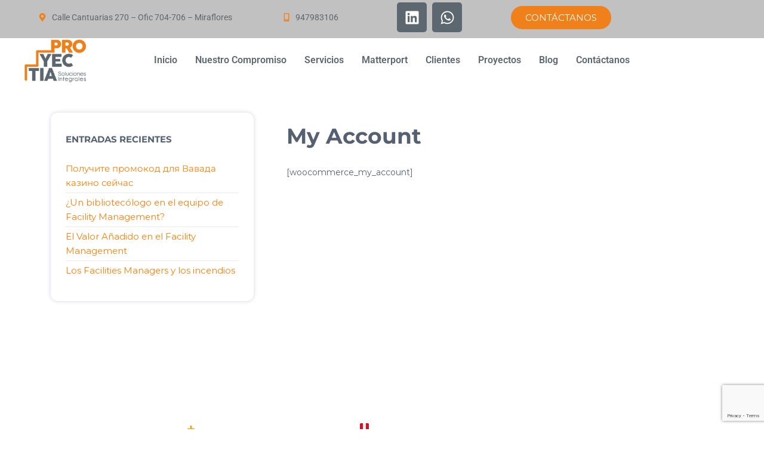

--- FILE ---
content_type: text/html; charset=utf-8
request_url: https://www.google.com/recaptcha/api2/anchor?ar=1&k=6LdNQD8pAAAAAPRCkq0uHpwVbkbkdcgbDtPHP8C4&co=aHR0cHM6Ly9wcm95ZWN0aWEuY29tLnBlOjQ0Mw..&hl=en&v=PoyoqOPhxBO7pBk68S4YbpHZ&size=invisible&anchor-ms=20000&execute-ms=30000&cb=r8c0qzbwrkqg
body_size: 48565
content:
<!DOCTYPE HTML><html dir="ltr" lang="en"><head><meta http-equiv="Content-Type" content="text/html; charset=UTF-8">
<meta http-equiv="X-UA-Compatible" content="IE=edge">
<title>reCAPTCHA</title>
<style type="text/css">
/* cyrillic-ext */
@font-face {
  font-family: 'Roboto';
  font-style: normal;
  font-weight: 400;
  font-stretch: 100%;
  src: url(//fonts.gstatic.com/s/roboto/v48/KFO7CnqEu92Fr1ME7kSn66aGLdTylUAMa3GUBHMdazTgWw.woff2) format('woff2');
  unicode-range: U+0460-052F, U+1C80-1C8A, U+20B4, U+2DE0-2DFF, U+A640-A69F, U+FE2E-FE2F;
}
/* cyrillic */
@font-face {
  font-family: 'Roboto';
  font-style: normal;
  font-weight: 400;
  font-stretch: 100%;
  src: url(//fonts.gstatic.com/s/roboto/v48/KFO7CnqEu92Fr1ME7kSn66aGLdTylUAMa3iUBHMdazTgWw.woff2) format('woff2');
  unicode-range: U+0301, U+0400-045F, U+0490-0491, U+04B0-04B1, U+2116;
}
/* greek-ext */
@font-face {
  font-family: 'Roboto';
  font-style: normal;
  font-weight: 400;
  font-stretch: 100%;
  src: url(//fonts.gstatic.com/s/roboto/v48/KFO7CnqEu92Fr1ME7kSn66aGLdTylUAMa3CUBHMdazTgWw.woff2) format('woff2');
  unicode-range: U+1F00-1FFF;
}
/* greek */
@font-face {
  font-family: 'Roboto';
  font-style: normal;
  font-weight: 400;
  font-stretch: 100%;
  src: url(//fonts.gstatic.com/s/roboto/v48/KFO7CnqEu92Fr1ME7kSn66aGLdTylUAMa3-UBHMdazTgWw.woff2) format('woff2');
  unicode-range: U+0370-0377, U+037A-037F, U+0384-038A, U+038C, U+038E-03A1, U+03A3-03FF;
}
/* math */
@font-face {
  font-family: 'Roboto';
  font-style: normal;
  font-weight: 400;
  font-stretch: 100%;
  src: url(//fonts.gstatic.com/s/roboto/v48/KFO7CnqEu92Fr1ME7kSn66aGLdTylUAMawCUBHMdazTgWw.woff2) format('woff2');
  unicode-range: U+0302-0303, U+0305, U+0307-0308, U+0310, U+0312, U+0315, U+031A, U+0326-0327, U+032C, U+032F-0330, U+0332-0333, U+0338, U+033A, U+0346, U+034D, U+0391-03A1, U+03A3-03A9, U+03B1-03C9, U+03D1, U+03D5-03D6, U+03F0-03F1, U+03F4-03F5, U+2016-2017, U+2034-2038, U+203C, U+2040, U+2043, U+2047, U+2050, U+2057, U+205F, U+2070-2071, U+2074-208E, U+2090-209C, U+20D0-20DC, U+20E1, U+20E5-20EF, U+2100-2112, U+2114-2115, U+2117-2121, U+2123-214F, U+2190, U+2192, U+2194-21AE, U+21B0-21E5, U+21F1-21F2, U+21F4-2211, U+2213-2214, U+2216-22FF, U+2308-230B, U+2310, U+2319, U+231C-2321, U+2336-237A, U+237C, U+2395, U+239B-23B7, U+23D0, U+23DC-23E1, U+2474-2475, U+25AF, U+25B3, U+25B7, U+25BD, U+25C1, U+25CA, U+25CC, U+25FB, U+266D-266F, U+27C0-27FF, U+2900-2AFF, U+2B0E-2B11, U+2B30-2B4C, U+2BFE, U+3030, U+FF5B, U+FF5D, U+1D400-1D7FF, U+1EE00-1EEFF;
}
/* symbols */
@font-face {
  font-family: 'Roboto';
  font-style: normal;
  font-weight: 400;
  font-stretch: 100%;
  src: url(//fonts.gstatic.com/s/roboto/v48/KFO7CnqEu92Fr1ME7kSn66aGLdTylUAMaxKUBHMdazTgWw.woff2) format('woff2');
  unicode-range: U+0001-000C, U+000E-001F, U+007F-009F, U+20DD-20E0, U+20E2-20E4, U+2150-218F, U+2190, U+2192, U+2194-2199, U+21AF, U+21E6-21F0, U+21F3, U+2218-2219, U+2299, U+22C4-22C6, U+2300-243F, U+2440-244A, U+2460-24FF, U+25A0-27BF, U+2800-28FF, U+2921-2922, U+2981, U+29BF, U+29EB, U+2B00-2BFF, U+4DC0-4DFF, U+FFF9-FFFB, U+10140-1018E, U+10190-1019C, U+101A0, U+101D0-101FD, U+102E0-102FB, U+10E60-10E7E, U+1D2C0-1D2D3, U+1D2E0-1D37F, U+1F000-1F0FF, U+1F100-1F1AD, U+1F1E6-1F1FF, U+1F30D-1F30F, U+1F315, U+1F31C, U+1F31E, U+1F320-1F32C, U+1F336, U+1F378, U+1F37D, U+1F382, U+1F393-1F39F, U+1F3A7-1F3A8, U+1F3AC-1F3AF, U+1F3C2, U+1F3C4-1F3C6, U+1F3CA-1F3CE, U+1F3D4-1F3E0, U+1F3ED, U+1F3F1-1F3F3, U+1F3F5-1F3F7, U+1F408, U+1F415, U+1F41F, U+1F426, U+1F43F, U+1F441-1F442, U+1F444, U+1F446-1F449, U+1F44C-1F44E, U+1F453, U+1F46A, U+1F47D, U+1F4A3, U+1F4B0, U+1F4B3, U+1F4B9, U+1F4BB, U+1F4BF, U+1F4C8-1F4CB, U+1F4D6, U+1F4DA, U+1F4DF, U+1F4E3-1F4E6, U+1F4EA-1F4ED, U+1F4F7, U+1F4F9-1F4FB, U+1F4FD-1F4FE, U+1F503, U+1F507-1F50B, U+1F50D, U+1F512-1F513, U+1F53E-1F54A, U+1F54F-1F5FA, U+1F610, U+1F650-1F67F, U+1F687, U+1F68D, U+1F691, U+1F694, U+1F698, U+1F6AD, U+1F6B2, U+1F6B9-1F6BA, U+1F6BC, U+1F6C6-1F6CF, U+1F6D3-1F6D7, U+1F6E0-1F6EA, U+1F6F0-1F6F3, U+1F6F7-1F6FC, U+1F700-1F7FF, U+1F800-1F80B, U+1F810-1F847, U+1F850-1F859, U+1F860-1F887, U+1F890-1F8AD, U+1F8B0-1F8BB, U+1F8C0-1F8C1, U+1F900-1F90B, U+1F93B, U+1F946, U+1F984, U+1F996, U+1F9E9, U+1FA00-1FA6F, U+1FA70-1FA7C, U+1FA80-1FA89, U+1FA8F-1FAC6, U+1FACE-1FADC, U+1FADF-1FAE9, U+1FAF0-1FAF8, U+1FB00-1FBFF;
}
/* vietnamese */
@font-face {
  font-family: 'Roboto';
  font-style: normal;
  font-weight: 400;
  font-stretch: 100%;
  src: url(//fonts.gstatic.com/s/roboto/v48/KFO7CnqEu92Fr1ME7kSn66aGLdTylUAMa3OUBHMdazTgWw.woff2) format('woff2');
  unicode-range: U+0102-0103, U+0110-0111, U+0128-0129, U+0168-0169, U+01A0-01A1, U+01AF-01B0, U+0300-0301, U+0303-0304, U+0308-0309, U+0323, U+0329, U+1EA0-1EF9, U+20AB;
}
/* latin-ext */
@font-face {
  font-family: 'Roboto';
  font-style: normal;
  font-weight: 400;
  font-stretch: 100%;
  src: url(//fonts.gstatic.com/s/roboto/v48/KFO7CnqEu92Fr1ME7kSn66aGLdTylUAMa3KUBHMdazTgWw.woff2) format('woff2');
  unicode-range: U+0100-02BA, U+02BD-02C5, U+02C7-02CC, U+02CE-02D7, U+02DD-02FF, U+0304, U+0308, U+0329, U+1D00-1DBF, U+1E00-1E9F, U+1EF2-1EFF, U+2020, U+20A0-20AB, U+20AD-20C0, U+2113, U+2C60-2C7F, U+A720-A7FF;
}
/* latin */
@font-face {
  font-family: 'Roboto';
  font-style: normal;
  font-weight: 400;
  font-stretch: 100%;
  src: url(//fonts.gstatic.com/s/roboto/v48/KFO7CnqEu92Fr1ME7kSn66aGLdTylUAMa3yUBHMdazQ.woff2) format('woff2');
  unicode-range: U+0000-00FF, U+0131, U+0152-0153, U+02BB-02BC, U+02C6, U+02DA, U+02DC, U+0304, U+0308, U+0329, U+2000-206F, U+20AC, U+2122, U+2191, U+2193, U+2212, U+2215, U+FEFF, U+FFFD;
}
/* cyrillic-ext */
@font-face {
  font-family: 'Roboto';
  font-style: normal;
  font-weight: 500;
  font-stretch: 100%;
  src: url(//fonts.gstatic.com/s/roboto/v48/KFO7CnqEu92Fr1ME7kSn66aGLdTylUAMa3GUBHMdazTgWw.woff2) format('woff2');
  unicode-range: U+0460-052F, U+1C80-1C8A, U+20B4, U+2DE0-2DFF, U+A640-A69F, U+FE2E-FE2F;
}
/* cyrillic */
@font-face {
  font-family: 'Roboto';
  font-style: normal;
  font-weight: 500;
  font-stretch: 100%;
  src: url(//fonts.gstatic.com/s/roboto/v48/KFO7CnqEu92Fr1ME7kSn66aGLdTylUAMa3iUBHMdazTgWw.woff2) format('woff2');
  unicode-range: U+0301, U+0400-045F, U+0490-0491, U+04B0-04B1, U+2116;
}
/* greek-ext */
@font-face {
  font-family: 'Roboto';
  font-style: normal;
  font-weight: 500;
  font-stretch: 100%;
  src: url(//fonts.gstatic.com/s/roboto/v48/KFO7CnqEu92Fr1ME7kSn66aGLdTylUAMa3CUBHMdazTgWw.woff2) format('woff2');
  unicode-range: U+1F00-1FFF;
}
/* greek */
@font-face {
  font-family: 'Roboto';
  font-style: normal;
  font-weight: 500;
  font-stretch: 100%;
  src: url(//fonts.gstatic.com/s/roboto/v48/KFO7CnqEu92Fr1ME7kSn66aGLdTylUAMa3-UBHMdazTgWw.woff2) format('woff2');
  unicode-range: U+0370-0377, U+037A-037F, U+0384-038A, U+038C, U+038E-03A1, U+03A3-03FF;
}
/* math */
@font-face {
  font-family: 'Roboto';
  font-style: normal;
  font-weight: 500;
  font-stretch: 100%;
  src: url(//fonts.gstatic.com/s/roboto/v48/KFO7CnqEu92Fr1ME7kSn66aGLdTylUAMawCUBHMdazTgWw.woff2) format('woff2');
  unicode-range: U+0302-0303, U+0305, U+0307-0308, U+0310, U+0312, U+0315, U+031A, U+0326-0327, U+032C, U+032F-0330, U+0332-0333, U+0338, U+033A, U+0346, U+034D, U+0391-03A1, U+03A3-03A9, U+03B1-03C9, U+03D1, U+03D5-03D6, U+03F0-03F1, U+03F4-03F5, U+2016-2017, U+2034-2038, U+203C, U+2040, U+2043, U+2047, U+2050, U+2057, U+205F, U+2070-2071, U+2074-208E, U+2090-209C, U+20D0-20DC, U+20E1, U+20E5-20EF, U+2100-2112, U+2114-2115, U+2117-2121, U+2123-214F, U+2190, U+2192, U+2194-21AE, U+21B0-21E5, U+21F1-21F2, U+21F4-2211, U+2213-2214, U+2216-22FF, U+2308-230B, U+2310, U+2319, U+231C-2321, U+2336-237A, U+237C, U+2395, U+239B-23B7, U+23D0, U+23DC-23E1, U+2474-2475, U+25AF, U+25B3, U+25B7, U+25BD, U+25C1, U+25CA, U+25CC, U+25FB, U+266D-266F, U+27C0-27FF, U+2900-2AFF, U+2B0E-2B11, U+2B30-2B4C, U+2BFE, U+3030, U+FF5B, U+FF5D, U+1D400-1D7FF, U+1EE00-1EEFF;
}
/* symbols */
@font-face {
  font-family: 'Roboto';
  font-style: normal;
  font-weight: 500;
  font-stretch: 100%;
  src: url(//fonts.gstatic.com/s/roboto/v48/KFO7CnqEu92Fr1ME7kSn66aGLdTylUAMaxKUBHMdazTgWw.woff2) format('woff2');
  unicode-range: U+0001-000C, U+000E-001F, U+007F-009F, U+20DD-20E0, U+20E2-20E4, U+2150-218F, U+2190, U+2192, U+2194-2199, U+21AF, U+21E6-21F0, U+21F3, U+2218-2219, U+2299, U+22C4-22C6, U+2300-243F, U+2440-244A, U+2460-24FF, U+25A0-27BF, U+2800-28FF, U+2921-2922, U+2981, U+29BF, U+29EB, U+2B00-2BFF, U+4DC0-4DFF, U+FFF9-FFFB, U+10140-1018E, U+10190-1019C, U+101A0, U+101D0-101FD, U+102E0-102FB, U+10E60-10E7E, U+1D2C0-1D2D3, U+1D2E0-1D37F, U+1F000-1F0FF, U+1F100-1F1AD, U+1F1E6-1F1FF, U+1F30D-1F30F, U+1F315, U+1F31C, U+1F31E, U+1F320-1F32C, U+1F336, U+1F378, U+1F37D, U+1F382, U+1F393-1F39F, U+1F3A7-1F3A8, U+1F3AC-1F3AF, U+1F3C2, U+1F3C4-1F3C6, U+1F3CA-1F3CE, U+1F3D4-1F3E0, U+1F3ED, U+1F3F1-1F3F3, U+1F3F5-1F3F7, U+1F408, U+1F415, U+1F41F, U+1F426, U+1F43F, U+1F441-1F442, U+1F444, U+1F446-1F449, U+1F44C-1F44E, U+1F453, U+1F46A, U+1F47D, U+1F4A3, U+1F4B0, U+1F4B3, U+1F4B9, U+1F4BB, U+1F4BF, U+1F4C8-1F4CB, U+1F4D6, U+1F4DA, U+1F4DF, U+1F4E3-1F4E6, U+1F4EA-1F4ED, U+1F4F7, U+1F4F9-1F4FB, U+1F4FD-1F4FE, U+1F503, U+1F507-1F50B, U+1F50D, U+1F512-1F513, U+1F53E-1F54A, U+1F54F-1F5FA, U+1F610, U+1F650-1F67F, U+1F687, U+1F68D, U+1F691, U+1F694, U+1F698, U+1F6AD, U+1F6B2, U+1F6B9-1F6BA, U+1F6BC, U+1F6C6-1F6CF, U+1F6D3-1F6D7, U+1F6E0-1F6EA, U+1F6F0-1F6F3, U+1F6F7-1F6FC, U+1F700-1F7FF, U+1F800-1F80B, U+1F810-1F847, U+1F850-1F859, U+1F860-1F887, U+1F890-1F8AD, U+1F8B0-1F8BB, U+1F8C0-1F8C1, U+1F900-1F90B, U+1F93B, U+1F946, U+1F984, U+1F996, U+1F9E9, U+1FA00-1FA6F, U+1FA70-1FA7C, U+1FA80-1FA89, U+1FA8F-1FAC6, U+1FACE-1FADC, U+1FADF-1FAE9, U+1FAF0-1FAF8, U+1FB00-1FBFF;
}
/* vietnamese */
@font-face {
  font-family: 'Roboto';
  font-style: normal;
  font-weight: 500;
  font-stretch: 100%;
  src: url(//fonts.gstatic.com/s/roboto/v48/KFO7CnqEu92Fr1ME7kSn66aGLdTylUAMa3OUBHMdazTgWw.woff2) format('woff2');
  unicode-range: U+0102-0103, U+0110-0111, U+0128-0129, U+0168-0169, U+01A0-01A1, U+01AF-01B0, U+0300-0301, U+0303-0304, U+0308-0309, U+0323, U+0329, U+1EA0-1EF9, U+20AB;
}
/* latin-ext */
@font-face {
  font-family: 'Roboto';
  font-style: normal;
  font-weight: 500;
  font-stretch: 100%;
  src: url(//fonts.gstatic.com/s/roboto/v48/KFO7CnqEu92Fr1ME7kSn66aGLdTylUAMa3KUBHMdazTgWw.woff2) format('woff2');
  unicode-range: U+0100-02BA, U+02BD-02C5, U+02C7-02CC, U+02CE-02D7, U+02DD-02FF, U+0304, U+0308, U+0329, U+1D00-1DBF, U+1E00-1E9F, U+1EF2-1EFF, U+2020, U+20A0-20AB, U+20AD-20C0, U+2113, U+2C60-2C7F, U+A720-A7FF;
}
/* latin */
@font-face {
  font-family: 'Roboto';
  font-style: normal;
  font-weight: 500;
  font-stretch: 100%;
  src: url(//fonts.gstatic.com/s/roboto/v48/KFO7CnqEu92Fr1ME7kSn66aGLdTylUAMa3yUBHMdazQ.woff2) format('woff2');
  unicode-range: U+0000-00FF, U+0131, U+0152-0153, U+02BB-02BC, U+02C6, U+02DA, U+02DC, U+0304, U+0308, U+0329, U+2000-206F, U+20AC, U+2122, U+2191, U+2193, U+2212, U+2215, U+FEFF, U+FFFD;
}
/* cyrillic-ext */
@font-face {
  font-family: 'Roboto';
  font-style: normal;
  font-weight: 900;
  font-stretch: 100%;
  src: url(//fonts.gstatic.com/s/roboto/v48/KFO7CnqEu92Fr1ME7kSn66aGLdTylUAMa3GUBHMdazTgWw.woff2) format('woff2');
  unicode-range: U+0460-052F, U+1C80-1C8A, U+20B4, U+2DE0-2DFF, U+A640-A69F, U+FE2E-FE2F;
}
/* cyrillic */
@font-face {
  font-family: 'Roboto';
  font-style: normal;
  font-weight: 900;
  font-stretch: 100%;
  src: url(//fonts.gstatic.com/s/roboto/v48/KFO7CnqEu92Fr1ME7kSn66aGLdTylUAMa3iUBHMdazTgWw.woff2) format('woff2');
  unicode-range: U+0301, U+0400-045F, U+0490-0491, U+04B0-04B1, U+2116;
}
/* greek-ext */
@font-face {
  font-family: 'Roboto';
  font-style: normal;
  font-weight: 900;
  font-stretch: 100%;
  src: url(//fonts.gstatic.com/s/roboto/v48/KFO7CnqEu92Fr1ME7kSn66aGLdTylUAMa3CUBHMdazTgWw.woff2) format('woff2');
  unicode-range: U+1F00-1FFF;
}
/* greek */
@font-face {
  font-family: 'Roboto';
  font-style: normal;
  font-weight: 900;
  font-stretch: 100%;
  src: url(//fonts.gstatic.com/s/roboto/v48/KFO7CnqEu92Fr1ME7kSn66aGLdTylUAMa3-UBHMdazTgWw.woff2) format('woff2');
  unicode-range: U+0370-0377, U+037A-037F, U+0384-038A, U+038C, U+038E-03A1, U+03A3-03FF;
}
/* math */
@font-face {
  font-family: 'Roboto';
  font-style: normal;
  font-weight: 900;
  font-stretch: 100%;
  src: url(//fonts.gstatic.com/s/roboto/v48/KFO7CnqEu92Fr1ME7kSn66aGLdTylUAMawCUBHMdazTgWw.woff2) format('woff2');
  unicode-range: U+0302-0303, U+0305, U+0307-0308, U+0310, U+0312, U+0315, U+031A, U+0326-0327, U+032C, U+032F-0330, U+0332-0333, U+0338, U+033A, U+0346, U+034D, U+0391-03A1, U+03A3-03A9, U+03B1-03C9, U+03D1, U+03D5-03D6, U+03F0-03F1, U+03F4-03F5, U+2016-2017, U+2034-2038, U+203C, U+2040, U+2043, U+2047, U+2050, U+2057, U+205F, U+2070-2071, U+2074-208E, U+2090-209C, U+20D0-20DC, U+20E1, U+20E5-20EF, U+2100-2112, U+2114-2115, U+2117-2121, U+2123-214F, U+2190, U+2192, U+2194-21AE, U+21B0-21E5, U+21F1-21F2, U+21F4-2211, U+2213-2214, U+2216-22FF, U+2308-230B, U+2310, U+2319, U+231C-2321, U+2336-237A, U+237C, U+2395, U+239B-23B7, U+23D0, U+23DC-23E1, U+2474-2475, U+25AF, U+25B3, U+25B7, U+25BD, U+25C1, U+25CA, U+25CC, U+25FB, U+266D-266F, U+27C0-27FF, U+2900-2AFF, U+2B0E-2B11, U+2B30-2B4C, U+2BFE, U+3030, U+FF5B, U+FF5D, U+1D400-1D7FF, U+1EE00-1EEFF;
}
/* symbols */
@font-face {
  font-family: 'Roboto';
  font-style: normal;
  font-weight: 900;
  font-stretch: 100%;
  src: url(//fonts.gstatic.com/s/roboto/v48/KFO7CnqEu92Fr1ME7kSn66aGLdTylUAMaxKUBHMdazTgWw.woff2) format('woff2');
  unicode-range: U+0001-000C, U+000E-001F, U+007F-009F, U+20DD-20E0, U+20E2-20E4, U+2150-218F, U+2190, U+2192, U+2194-2199, U+21AF, U+21E6-21F0, U+21F3, U+2218-2219, U+2299, U+22C4-22C6, U+2300-243F, U+2440-244A, U+2460-24FF, U+25A0-27BF, U+2800-28FF, U+2921-2922, U+2981, U+29BF, U+29EB, U+2B00-2BFF, U+4DC0-4DFF, U+FFF9-FFFB, U+10140-1018E, U+10190-1019C, U+101A0, U+101D0-101FD, U+102E0-102FB, U+10E60-10E7E, U+1D2C0-1D2D3, U+1D2E0-1D37F, U+1F000-1F0FF, U+1F100-1F1AD, U+1F1E6-1F1FF, U+1F30D-1F30F, U+1F315, U+1F31C, U+1F31E, U+1F320-1F32C, U+1F336, U+1F378, U+1F37D, U+1F382, U+1F393-1F39F, U+1F3A7-1F3A8, U+1F3AC-1F3AF, U+1F3C2, U+1F3C4-1F3C6, U+1F3CA-1F3CE, U+1F3D4-1F3E0, U+1F3ED, U+1F3F1-1F3F3, U+1F3F5-1F3F7, U+1F408, U+1F415, U+1F41F, U+1F426, U+1F43F, U+1F441-1F442, U+1F444, U+1F446-1F449, U+1F44C-1F44E, U+1F453, U+1F46A, U+1F47D, U+1F4A3, U+1F4B0, U+1F4B3, U+1F4B9, U+1F4BB, U+1F4BF, U+1F4C8-1F4CB, U+1F4D6, U+1F4DA, U+1F4DF, U+1F4E3-1F4E6, U+1F4EA-1F4ED, U+1F4F7, U+1F4F9-1F4FB, U+1F4FD-1F4FE, U+1F503, U+1F507-1F50B, U+1F50D, U+1F512-1F513, U+1F53E-1F54A, U+1F54F-1F5FA, U+1F610, U+1F650-1F67F, U+1F687, U+1F68D, U+1F691, U+1F694, U+1F698, U+1F6AD, U+1F6B2, U+1F6B9-1F6BA, U+1F6BC, U+1F6C6-1F6CF, U+1F6D3-1F6D7, U+1F6E0-1F6EA, U+1F6F0-1F6F3, U+1F6F7-1F6FC, U+1F700-1F7FF, U+1F800-1F80B, U+1F810-1F847, U+1F850-1F859, U+1F860-1F887, U+1F890-1F8AD, U+1F8B0-1F8BB, U+1F8C0-1F8C1, U+1F900-1F90B, U+1F93B, U+1F946, U+1F984, U+1F996, U+1F9E9, U+1FA00-1FA6F, U+1FA70-1FA7C, U+1FA80-1FA89, U+1FA8F-1FAC6, U+1FACE-1FADC, U+1FADF-1FAE9, U+1FAF0-1FAF8, U+1FB00-1FBFF;
}
/* vietnamese */
@font-face {
  font-family: 'Roboto';
  font-style: normal;
  font-weight: 900;
  font-stretch: 100%;
  src: url(//fonts.gstatic.com/s/roboto/v48/KFO7CnqEu92Fr1ME7kSn66aGLdTylUAMa3OUBHMdazTgWw.woff2) format('woff2');
  unicode-range: U+0102-0103, U+0110-0111, U+0128-0129, U+0168-0169, U+01A0-01A1, U+01AF-01B0, U+0300-0301, U+0303-0304, U+0308-0309, U+0323, U+0329, U+1EA0-1EF9, U+20AB;
}
/* latin-ext */
@font-face {
  font-family: 'Roboto';
  font-style: normal;
  font-weight: 900;
  font-stretch: 100%;
  src: url(//fonts.gstatic.com/s/roboto/v48/KFO7CnqEu92Fr1ME7kSn66aGLdTylUAMa3KUBHMdazTgWw.woff2) format('woff2');
  unicode-range: U+0100-02BA, U+02BD-02C5, U+02C7-02CC, U+02CE-02D7, U+02DD-02FF, U+0304, U+0308, U+0329, U+1D00-1DBF, U+1E00-1E9F, U+1EF2-1EFF, U+2020, U+20A0-20AB, U+20AD-20C0, U+2113, U+2C60-2C7F, U+A720-A7FF;
}
/* latin */
@font-face {
  font-family: 'Roboto';
  font-style: normal;
  font-weight: 900;
  font-stretch: 100%;
  src: url(//fonts.gstatic.com/s/roboto/v48/KFO7CnqEu92Fr1ME7kSn66aGLdTylUAMa3yUBHMdazQ.woff2) format('woff2');
  unicode-range: U+0000-00FF, U+0131, U+0152-0153, U+02BB-02BC, U+02C6, U+02DA, U+02DC, U+0304, U+0308, U+0329, U+2000-206F, U+20AC, U+2122, U+2191, U+2193, U+2212, U+2215, U+FEFF, U+FFFD;
}

</style>
<link rel="stylesheet" type="text/css" href="https://www.gstatic.com/recaptcha/releases/PoyoqOPhxBO7pBk68S4YbpHZ/styles__ltr.css">
<script nonce="9M3hbti5D5cpubBG8hoqiQ" type="text/javascript">window['__recaptcha_api'] = 'https://www.google.com/recaptcha/api2/';</script>
<script type="text/javascript" src="https://www.gstatic.com/recaptcha/releases/PoyoqOPhxBO7pBk68S4YbpHZ/recaptcha__en.js" nonce="9M3hbti5D5cpubBG8hoqiQ">
      
    </script></head>
<body><div id="rc-anchor-alert" class="rc-anchor-alert"></div>
<input type="hidden" id="recaptcha-token" value="[base64]">
<script type="text/javascript" nonce="9M3hbti5D5cpubBG8hoqiQ">
      recaptcha.anchor.Main.init("[\x22ainput\x22,[\x22bgdata\x22,\x22\x22,\[base64]/[base64]/bmV3IFpbdF0obVswXSk6Sz09Mj9uZXcgWlt0XShtWzBdLG1bMV0pOks9PTM/bmV3IFpbdF0obVswXSxtWzFdLG1bMl0pOks9PTQ/[base64]/[base64]/[base64]/[base64]/[base64]/[base64]/[base64]/[base64]/[base64]/[base64]/[base64]/[base64]/[base64]/[base64]\\u003d\\u003d\x22,\[base64]\x22,\x22aAHCtVRxw47Ct3oCwrMKw4bCvDnDn8KhdQ89wrsKwp4qS8Oow6hFw5jDmcK8EB86cVoMYwIeAxbDnsOLKV9Cw5fDhcOYw5jDk8Oiw6Vfw7zCj8ORw6zDgMO9MVppw7dOFsOVw5/[base64]/e33CssK2wo/Ci8ORw47DrMOACcKvH8O5w6LCmzfCrMKXw59ManNEwp7DjsOxSMOJNsKlDsKvwrgAOF4UYQBcQ37DlhHDiGbCt8Kbwr/CuEPDgsOYTcKLZ8O9CDYbwroaNE8LwrESwq3Cg8OFwohtR2zDucO5wpvCo0XDt8OlwoJleMOwwo9+GcOMVhXCuQVnwodlRmfDgj7CmSPCisOtP8K/MW7DrMOewrLDjkZXw7zCjcOWwqPCuMOnV8KRJ0ldNsKPw7hoDBzCpVXCsmbDrcOpAWcmwpl3egFpZsK2wpXCvsOUa1DCnxEXWCwIOn/DlWoyLDbDjGzDqBpFDF/Cu8OvwqLDqsKIwrzCm3UYw4nCn8KEwpc7J8OqV8K+w7AFw4Rcw5vDtsOFwplIH1NPQcKLWhEow755wpB5filyUQ7CulXCpcKXwrJQKC8fwr7CqsOYw4oXw5DCh8OMwrEKWsOGSmrDlgQMenLDiEvDhsO/wq0swrhMKSNBwofCnj9PR1l8WMORw4jDrTrDkMOADcORFRZNU2DCiE3ClMOyw7DCvhnClcK/NsK+w6cmw5XDjsOIw7xmBcOnFcOfw7rCrCVcNwfDjAXCsG/[base64]/[base64]/CtykLw6cxw6Qhwo4NLywNwoHDisK5YxRWwpB+XQxyHMOcdsO/[base64]/csK0wrAowobCqMKdwqHCoS3Di8Klwqpue8Okwqo8NMKfwopSAcK0GsKPw7J4MMKtG8KZwoDCh1Uvw7Rkwo8tw7UFHsKmwolRw4ZBw4VawpvCtMObwqt9FXTCmMKnw4QOaMOyw4cawoYVw7TCsG/CjmFtwq/DrMOrw7M+wqscNcK+WMK4w6zClxvCj0DDt1DDgcK3AMOyUcKaacKCb8Kfw6NZwo3DusO3w6zDvsKHw6/DrMOtESIFw6FXbcOaATLDlMKYZ0rCv0wuTcK1P8KCacKBw6Ejw58Hw65Hw6VNNEUZVRvCtHocwr/Dr8KlWBDDsFvDlcOswpNgw4bDg1fDs8KCAMKYJkMsAcOIeMKdMjnDvz7DplBCdsKAw7/DtMKVwprDlhfDh8O6w5XDlHDCthtWw70Rw6cawr9rwq3DpcKAw7TDi8KXw40iQzYXKnzDosOJwqoUCMKyamJNw5gww7fDoMKDwooAw7N0wrDCi8Ohw7DCqsO9w60NDn/DqGzCtjULw7ouw4pZw6LDh24lwrUsacKsf8OPworCiSZrWMKcBsOjwrBww6R+w54ow4rDjnEiwoFNHjRhKcOCWcOwwqjDgUU9dMOqE297BGp/ADcDw4zCnMKow49ow6FjWhM6Y8KTw4FAw50kwrLClSlXw5bCqUsmwozCsR4ILRYYeCB0Sgdkw5QbbMKcY8KCGhbDj3/CkcKmw6A+dB/DokR7woHCrMKlwojDlcKnw7vDj8O/w54sw5nCvT7CtcK4asOuwqVVw7p0w4lpLMOgZUHDnxJcw7/Cg8ONY2bCjyVpwoUJNcOZw6XDrFzCh8K6QjzCvMKkYXbDqMO/[base64]/[base64]/DssKpw6Njw6bCm8KUZcOcw4TDrBzClMK4FcKQwqrDmkrDrC3CvMOEwrMVw5TDi3vCmcOkUcOsPzzDisOAGsOkJ8O7woErw7V0w7U3bmLCkXHChTLDi8OPDllzUifCr2MlwrQhQyHCoMKjPSI3H8KJw4ZTw5vClBzDtsKmw41Xw53DisO/wr5kFMOVwqJow7LCvcOaaVHCjxrDtMOgwpRIWFTCnMOvMVXDq8O2QMKfPiRIdcO9wpLDm8KZDHvDnMO2wpYCR2jDsMOFDi/ClMKRfh7Ds8Kzw5FwwpXClVzCiiF5w4oWL8OewppGw4pcJMOZR2hVN1IHUMOYFzoceMKww7oNVSfDtU/CpCgOUTxAwrHCtMKnEMKiw795PsKEwqg1fifClU/[base64]/w6RtwrDDn8K3SMOaTjjCmMKpYFocfMOGCMOww5LCrcOeQkd7w4fCmgHDnGHCgMOawoHDuzlnw64vBRfCmXzDqcKuwr11DHc8ODPCnkDChSfCv8KELMKDwoPCkiUiw4TDlMK1FMK2TMKrwrIES8O9MXgtCsOwwqRENxlvPMO/[base64]/ChMOkODFZAsOsQG7Ci1fCvMOHwohrwpYRwpMRw5DDn8OWw5nCtlnDrRPCr8Onb8KRAE15S0DDoRDDg8KOSVxKbhpgPmjCjRFrXHlRw57CgcKtA8KLCCVJw7/DrFbDsibCjcOYw6PCtAIKdcO6w6o4VsKRH1fCh1TCjsKKwqd+woLDlUTCocOrZl0cw6HDqMOufMOpOMOfwpvDmW/[base64]/CncKHw7jDnsOYUjdrwo3CjsOrwrBCCcKmMyHCgMOmw50kwoY9RQTDnMOlKg1bLDTDky7Cggsjw5YQwqZGO8OSw58kfsOQw5wPcMObwpYxJU9HbQx8wq/Cvw8fbnPCi3gCWsKLTAxyJ0VbWh9jGsKzw5bCu8Kkw45zw7ofSMK5OMONwqZfwr7Dp8OrMRhwIyfDgsO2w6J/Q8Omwp/Cm2N6w4LDnz/[base64]/CosOAw7rDqwcQw5fCpMOKw4/[base64]/N33DocO8DTI3w7fDsMKfP8OcOmDCuyzDksKSwrbCg0AOcX8Jwo8uwp85w4zChVDDicKAwpHDvEcUOwRMwogcFVQwfivCtsOtGsKMA3BrHRjDjMKgOVfCocKOdlnDvMO/KcOtwpR7wrACDE/CocKMwo3DoMO3w6TDr8Okw4PDh8OYwqfCg8KTQMKSbBLDlUnClcOSGsK4wrwZXxFkPxDDkS0Sd0/CjR5kw4EkeXJrcsOewpfDgsO7w63DuGzDhCfDnnB0QsOFVMKbwqt2ZUXCql1Fw4Zewo7CgjFxwqnCqD/DkVojWjbDhw/DuhRUwoUnT8KZE8KqeU7Dg8OIwp/ChMK/wqfDlsOiOsK7f8KGwrJgworDoMK4wqc1woXDgcKxI1DCsBkZwrXDtAPCmWHCqMOywrMWwojCsm/Dj1tHMMOlw7DCm8OTLAPCr8Oew78+w53CkBvCpcOYc8K3wozDsMK9w58BKsOKOsO8wqDDuybCisKkwq/ChELDpms/f8OfGsKKQcKgwosJw7DDjXQDNMK1wprCvAwiT8OGwqfDpsOQAcKgw4PDncOiw6x3fG5JwpoQUsKBw4rDoTorwrvDixXCnh3DoMKWw7UQc8KGwoBNKjAbw4LDsW97f3cNf8KEXcOBXlvClVDDo054I0QWwqvCrXwYcMOSH8OTN0/Dl1oAK8OMw6Yxa8O6wrt+QcKiwqvClXEwXVI0ByUAPsKnw6vDpcKwe8Kxw5Rqw5LCoyXCqR5Tw4vDnmnCkcKCwp8rwq7Dj2jDqExlwpQIw6vDqhkAwrokw7HCuUnCqTNvBzleFydswpfCsMOUK8Ktcz4IVsOPwo/CicOAw4DCgMOZwowKIyXDvyQGw5pWdsOAwp7DsXHDg8Khw5Q/w7XCjMK2VibCuMOtw4nDhWYqMGTClsKlwpIlCEROMMKPw5fCiMOMS3cjwpHDrMOUw5zCqcO2wp8PKcKofcOSw6ZPwq/[base64]/w6TDoiVhR8KzTMO8HyjCgV3DlsOTw79tHMO5wrQCQ8OuwoRCwqp/fsKbOUnCjFPCsMO/YzYtw5ttATLDi15hwoLCs8KXHMKDQ8OpfcK5w43CkMOVwpxVw4ZTHwHDkERFTGNuw75gTcO/wqAJwqPCkDIYI8OKOCRDfcKFwoLDrgVFwpJJN27Dry/CuzHCrWbDtMKsdsKhwp4kGCF1w7Bdw69lwrRhVHHCgMOOTkvDtxBZBsK/w7fCoX11aGrDkyLDmsORwqApw5dZcWp8fsKbwqZLw7lMw4BwayU2T8OtwrB+w6HDnMOgdcOnZkNbc8OvGz1uLwDDtcKCZMODA8OHAsKCw5/ClMOTw7Mbw5Mgw6DCqkVYV2JMwpzDtsK5wqoTw589dmoIw7TDkF7DrsOOQ1zCpsObwrXCoTLCm2LDgMKsCsOyRsOdfMK0w6JTwrYESUXCscKZJcOXOSEMZsK/IsK3w5HCo8Ojw4RhOmPCncKawrxUSsKZw6XDnQjDiERXw7pyw5Z4w7XCqWpnwqfCr1jDscKfXlc8b3ELw5zCmF88w6oYIxwEAwBow7Q1w5/[base64]/CqxMfw5vDg1TCsMKLRMKrw6Muw60uSTBBbXp4w6fDnj1LwqHCmijCiQ1HSTPCu8OGflvCmMODcMO4wpAxwqzCs09bwroyw7ABw7/ChsKdV3nCh8Ktw5PDnzTDuMO5w53Dk8KNcMKiw6PDjBgBLMOGw7wgAGolwpvDgjfDlyoFLGLCtRbComR1HMOjMTMSwpI9w7V+wpvCowTDkSrCu8OMeXpsc8OwVTvDvnQXLgMYwrnDhMOUGgZieMKHT8KHw5Ilw4rDmsOzw5J3Eyw6ClJINcOEMcKAQMOJKT3DjAvDqn/DrERqN24pw65aMkLDhnsaFcKNwoorZsKjw4RTwq5tw6HCj8KzwrzDrhLDsWHCiWtNw5R6wp7Do8OOw4/DoSFcwq7Cr1fCp8KLwrMmw47CnBHCsz5RLnc+O1TDnsKVwrkOwoLDugDCo8OEwoQewpDDtsK5PsOEL8KiMGHCiTcSw7HCvMOMwo/DhsOTE8O5Pikswql6PnzDosOFwopPw5nDrFzDuk/Cr8OZa8Otw4Myw5VWR37DskDDgCwXcR7CuU/Dk8K0Ih/DjXZ9wpXCncOjwr7CunZ7w4ZlHkjCnQFAw43CicOrRsO3bw0wBmHCmBzCrcO7wofDhcOqwp/DlMKBwolcw4XCjMO/UjIXwr5uwo/[base64]/FnYHwo4KDsKPOsO2w7/[base64]/w4N0w7l/W3Rnw5jCncKtbksowpdWw6VSw4zDvBvCuVbDtsOdcwTCgTnClsO9JMKqwpIJZ8KjCBzDmsK9w67DkljCqFrDqWUwwqfClEPDsMO2f8OEShxvGWzChMKmwoxdw55Jw7lzw5TDnsKJfMK/fsKcw7Z3dQl+D8O7TnkTwqwcPVQswq8swoZAYzwYDyRRwobDmibDnVjCtMOCwr4cwp/[base64]/[base64]/wodCwrd1wprCpj4rGEY1IcKRwo1uw5pPwrUdw7TCgcOFPcKuH8KTY0xQDS8aw6tyE8KBNMOCasO1w5MAw40Ow5zDrzAODcKkwqXCn8OMwqg+wp/CsH/[base64]/CnMKzbMOew73CicKKwqJPwp8jV8KMJ3TDocKww5nCg8Kdwow1C8OBXzfCuMO0wqnDgUxWB8KyFDPDlCHCs8OdJkUCwoVZTMOQw4rCo31fH1NWwpLCkBPDoMKJw5TCmgjCn8OaM2vDq2IGwqhxw5rCrmTDrsOwwrnCncKvQEICNcOOTFFtw4/DucOJUyY1w4wPwqnCr8KrfUQRGcOsw6YYDsKNYz4Fw6LClsOdw4VMEsOBRcOOw78Vw5VSPcO0wp4Zwp7CqMOzGkzCuMKkw4Rjwqtiw4nCpMOhG1BGG8OQPMKyNVfDvB/[base64]/w6nCrcKbZX7CkcO2w6UCw7YLw5p5QUjCrMOBwrg/wpvDlTjCqxfCucOtMcKIZCRucRpRw7bDlwsxwofDkMOWwpzDtRBUKw3Cl8O/BMKEwpZPVXgha8K6cMOnRCNHfHjDu8O1TXJmwqtsw6l5RsKnwozDn8OHNcKow5gQasOuwrnCr0rDtwhHFQpUD8OYw6kRw4Bde04KwrnCtRTCmMOCKsKcfDHCvsOlw5cYw4FMS8OWdi/Dg3rCjcKbwq0IRcKkJUAKw4LDsMKqw5tGw4PCs8KmSMOeFSxOwoZDfml7wr57wqLDlCfDmy7CkcK2wrbDvMKWWHbDhsK6eGBTwqLCgh8Mwq4VGzZmw6bDksORw4zDucK/Z8KTwrDDnsKkbsObTMKzFMOJwrl/[base64]/CssK8w5VMITfCgxXDucOrw5Ftw5nCpn7Dn8O5woHConJbD8OPwoFhw4JJw6tEPgDDiGVfWwPCmMOhwr/CqFtOwooow7QMw7bCtsOHeMKGYnrDnMO0w7TCi8O/P8OcRAPDiAt+TcKBFl4ew6vDrVTDgsO5wp5/BgE1w4kKw6zCtMKEwrHDksKjw5gCOsOQw6NvwqXDj8O6NcKIwq4LSnvCjTzCmsO8wq7Dhw0VwpRLRsOEw7/DrMKJXMOOw65sw5PCiHEoGzAhCHA7EHLClMOzwrxwemjDg8OLEETCtF1GwrLCncKqw53DksKUFkFZKFcpKEFPN0/DjsOqfRJYwqzCghLDrMOnSk1Lw7tUwp5jwqPDssKXw6NoPFF2DMOxXwcOw489QcKPDBnClsORwoZCwqTDsMO8NsK5wrfCp3/[base64]/wqHDlsKMCQTDuMKdwqDDhMOrQQtaw4hkNTcuAD/DkARBfHlxwoLDgHA9Wnx8bMODw6fDm8KEwqHDqVhnCizCrMKyPMK+OcO9w4/Cvhctw6QnWHbDr3o8wqbCqC5Bw6DDuWTCmcO6UsOMw6I4woFXwqMjw5Fkw4J2w5TCihwnHMOTWMOmPQzCu0fDkSI7bGc3woUCwpIkw5JZwr81wpPCtMOCV8KhwqDCo0xzw6YowozCsxsowolmw5rCqsKzPxbCmgJtCcOTwoJFwocRw6/[base64]/[base64]/DksO+RsO9w5zDtkIrwp5Df8Kww6jDr8ORAWMgw63DlGXCs8KjBw/DuMOnwrPCjsOqw7DDhD7Dq8KZw4fCjGwbRGgIThZXJMKVYVcyYyhVCijDowDDkF0pw6vDrzBnNsO0woNCw6PCjyjCmCzDpcKIwp9eBk0FccOQdDjCgcOuAQLDvsOIw5BKwqsXOsOzw7JMacOuZApzWsOEwrHDqDYiw5fCng3DvUHCml/DpMObwqRUw5fCmQXDhCdAw61/wpvDnsK4w7BSe1rDjMKPWDt1VFJNwqleAlfCusO+dsOCAjFKwpA/wqZoBMOKTcO7wonClMKgw5zDrjkkTsKVGWHDgGpNCgAEwoZ9Qm8Lc8K/MnpkEnNmRU5HYD83LMOVEj1awq/Dg23DqsK3w7c/[base64]/[base64]/w4/[base64]/DmmgJwoY1asOpNQBrccOTwox/YkHCg1LDkyDCsiXCjjdYwoIxwp/CnQHCjgwzwoNKw5vCnzXDt8OXRH/[base64]/[base64]/CgkDDqMOYwoRsIcKDNMOmw640wrbDrxbDtMKww7jDrMOQKsK3WcOIHz4vwprCmjnCnQ3Dp11hw497w67CkMOTw58YDcKxccOlw7rDrMKGY8Kuw77CrAfCqkPCizjChkJdw5JeY8KMw5Q4bQwqw6bDm3ZBADjDhQTDscOpNGQow6DCsBTChHQ/w4IGwpDCqcOtw6dWO8OiMsKGTcOaw7kdwo/CkQUjfsKsH8O+w4bCmcKmwonCvMKxd8K1w5fCssODw5fCoMKSwrsXwo1TFgctPMKsw7/DqMOyHFVVEkETw7MjBxvCiMOZOMOBw4fCvsOxw4HDksOjHcOvLzfDpsKDOsOSRi/DiMOCwplfwrnDnsOVw7TDoynCj1TDv8K5QD3Dt3zClAxrw5LDpsK0w6E4wqjCssOXFsK4woPCsMKHwr9/f8Kuw4PDpwXDmVrDkSTDmATDtcKxVMKYwqbDu8OAwqfDmMOQw4jDsE/CjcOaOcOaXjDCiMOnDcOcw5QYI0lVFcOUAcK7fi4+c2XDrMK1wo/Cv8OWwr02w50oZCrCnFvCgEDDuMOdwq3DhV85wqFxSRkZw6LDsBPCoCJsK03DrgFew6rCgx3ChMOiw7HDpz3CjMKxw5dCw5J1woZ/wqrDg8O5wozCvz1iFQJ1aRocwobDsMKhwq/CisO5w5DDt1nCkTkGcCVZKMKPO1vDmCk7w4/CgsKGb8OvwpFfE8KtwqnCscKwwqAbwozDh8O9wrPCrsKZVsKUPwXCncKhwovCoyXDsCbDlMK6wrLDoyJYwqc8wqpmwrDDl8K6WAVKYDDDqcKhaD3Cn8Kzw7jDt2kuw53Dv03DjMKowpjCsE3Cnyg2Gn8JwonDrGHComVfX8KJwoc6AGDDuxAoEsKUw4bDokh/wofDr8Oxaz3CizbDqMKGS8ONYXrDssO6HCoYHG8BaUtfwpfCjh/CoypRw5rCnyvCjWhkGMKBwpzDqlfDvF8Mw6/DmMKAPBTCmcOJfMObAU47ayzCug9Cwrg/wrnDnDPDjCYwwqbDscKvYMKGLMKqw7bDhsKAw6ZqWMOCLcK2AkPCox3DnkA6FXjDt8OOwqsdW0VXw6bDrE4WfB/CuFQDHcKkRVt8w7LCkzPCkQYgw65cwrRTFw3Dk8OADUc6IQNww4TDoDV3wpnDu8KSfwXDvMK/wqrDtRDDk1vCk8KAwpzCtcKow4UIQMOQwrjCqFrCl3fCqU/[base64]/w4waLlrDqwrCumnCoQvCthsTLlPDrcOmwpLDhsKLwrDDhGhaVy/ClVlWDMOjw6DCqcOwwqDDuQfCjBA/[base64]/wqhAw4QFc07DhUVIw5FUwow1wo9lw4NYwpAgI23Ci1DCvMKnw4PCpsOcw7wtw7xjwppVwrDCvcOPIAgzw6hhwqAFwq3DkSjDlMOUJMKnBwLDgEIrSsOTBUNbVcKIwpfDuhjChzcMw79gwqrDjsKuwpgrQcKdw7tFw7BGCxELw41ve1cxw43DghHDscOFEsO/PcOxEmwvWStFwpPCvcK3wrpsRMOfwq08w7knw5TCisOiPDlHL1jCtsOlw5HCkELDqcOIFMKzE8OkbhzCtMKFWMOlFMK9ay/DpzEBXXDCr8O4NcKPwqnDtsKONMKZw4IGwrEsw77Cll95eQHCunTCsBcQIsOLd8KUYcOeGsKYFcKKw6wAw4fDk3nCsMOTW8OLwrjCg3DCgcO4w5RQfVQ9w6Ywwo7CvDLChA7DvhobS8OBOcO7w4lCKMKww7x/ZUnDvSlGwqTDsyXDtk17bDjDvsODDMOROcO7w5c2w5EEbMKFJz94wpzDjMKLw7XChsKAaFseOMK6dcKew4bCjMKTA8KKFcK2wq5+JcOwasObc8OtHsOrGcOBwpnCsRxwwpp+ccKASHYEJMOcwqnDpz/CnHBJw7fCiWLCvMK9w4HDjy/[base64]/ClcKPwq/CtMO2wrrDsMORwqjDi8OEZTkkNMK0w7wWwoUlT3jCrHzCicKbwo7DjsOkM8KEw4DCjMOYA1VxTQ4Ib8KxS8Olw73Dg3rCkjINwpTCq8ODw5/[base64]/[base64]/[base64]/Dh2EEwrsVw6bCjxXCkQjChiLDgcOHZMKgw79mwrNCwrIufMOWwqPCtA4aVsOTLW/[base64]/Dp1DCq8OmdsK0N33DnMKcC2jClC5CHQ1DQcKBwp/DkcK3wrzDngwDI8KHE1HCi0UfwolhwpnCgcKKFiFpNMKzTsOFbDPDuz/CvsOtfiEvfHllw5fDjGTDtCXCpDDDncKgNcKdW8ObwqTCj8KoT3xSwqnDjMO0KQgxw4fChMO2w4rDvcOkPMOmRUJ+wrg7wrUdw5bDn8ONwp9SIjLChMORw7pwTXASwrkKOMK7bQvChVpiUG5vwrVpX8OLZsKRw7E4woFfBsKCfS5twrR3wo/DlsKAfWh/w4TCvcKlwrnCp8OLOkDDnkMxw5DCjRIBYMOfIlIFZ17DjhTDlUFkw5UvY1luwoctesOMWhlbw5/DpzbDnMOsw6ZwwqXCs8OFwoLCs2YTH8K/w4HCnsKGTcOhfkLDkAjCt1XDu8OWbMOww4UHwrnDhk8NwpFJwo7Cs0FAw4XCsHXDksOywo/[base64]/DiMO/wq7DjsKEw4fDvFTCkXLCgXZFL8K/[base64]/DusKnVVEawqbDizwdwqJoUsOiE8KZR8KBVE0ubcOEw7DCohENw5JMGMKZwpArKXjClsOwwqvClcOiRMKYbU7Dq3V+wpM/[base64]/DghHCnzfCnMOawozCscK8BsKewq5pw5wzT1deblV8w6Vpw6LDrFnDosO9wqrCpcK9wpbDvMKBdnBcTGYqDnVjJUnDhMKQwoshw4NPMMKVTsOkw7/Cu8OQNsO8wo3Cj1tKOcKYEmLCi29/w7DDnzzDqEIdTsKrw5AIw6zDuX45NAPDkcOxw6IzNcKxw7zDlMOCUMOYwpoHQjfCtW7DqTdrw4bChkZKecKtP3/CsyMaw7pdVsKROMKmHcKTRXwuwpsawqtzw4UKw51bw5/DgCsJRXY3FsO6w7FqGsO+woLCncOcKcKDwqDDj2RYJcOObcK9FVzCkj13wooawqnCp2BXFgR1w7XCpnIMwqtoWcOjKMO/PQg/LDJKwqPCu1hTwqPCuw3Cm0HDvsKkcUrCg116PcOXw4g0w79fC8O/[base64]/CssOTw7hjA8KMwpLCgcKTM8KOQHTClMKawoEPw57DisKfw5/CjX7ClFR0wpotwo9nw5DDn8KewqPCocOMSMKmEsODw7VJwrLCrcKDwq1rw4/CuQ5BOsKGNcOEMVbCucKbNFjCksOww4ENwo9iw7MHfMOLT8KQw7o0w5rCt2jDtcKEwpXCj8OyTzgcw78/esKbaMK/[base64]/[base64]/[base64]/CgE4SBMOBwrMWGBfDtTgKcsO5XMKzw5Vowr1Kw414wpzDsMOIEsOJfcOiwr3Dhx/Ci18Ewq3Du8KKRcOHFcObRcOBEsOCNsKbGcOcATIBe8OdLlhyNlhswqRCN8KGw7LCtcOBw4HChXDCim/DgMOXHsKuW1lSw40AJTpaO8Kow4xTQcObw5fCqcK+alQlfMK+wrvDoFVhwp7DgwzCn3Q0w49UFSY2w4zDtmsfUknCmwlAwrPCgCvCi0Ytw7NJFMOTw6fDhB7Dj8KLw7sGwq/[base64]/[base64]/eTHClCRBQsO5SUTDksOfwqPCkg3CicOWworCtcK1wp4OTMKHaMKUK8OHwqbDpmxswpt+wovCrHp5MMOddsKFVibCvwszM8KlwrrDqsOePA4+Am3CpF/CoFLCi04rMcK4bMO7Q0/CinHDpT/DoVTDusOJe8OxwoLCvMOZwqtaMxLDnMKBFcO9wq7CrcK5HcKRSCR9flLDlcOvS8KsDwkKw5pFw53DkzIcw6/DgMKcwokew71zZCEaXQlkwq8ywp/[base64]/KDgNSnzChQPDu3LDhsKewqDDqcKzRsKCXlEXwrDCgnt1EMK8w4rDlVQQcB/DowlywqBTVcKeLAnDtcOwIMKubyJabwIYMsOsOCzClcOFw4wgCVwzwp/CpBMewrbDsMO1azUIX0ZQw5dPwpXCl8ODw6rCrwzDrMOhUsOnwo3CpRrDnWrDpzJDc8OsDizDnsKVdcOuwqBuwpDCgxHChMKjwp9Gw7pHwqHChmRLSsKmQkIkwq11w4YfwqbDqBEJccK7w4Bgwq/CncOTw4rCiiEHVHTCl8KMwqR/w6fDj3I6esOyJcOew4MCw5YuWSbDn8O/wpDDuzZmw4/CvEdqw6DDlWd7wpXDpUUKwpl5KWrCqHXDhMKZwpfCncKbwrpkwoPChsKCYWbDu8KPK8K6wqxmwr0Nw5vCkj0mwqUdwobDkSNXw7LDkMOpwrlLaAvDmlwVw6nCokPDlXrCusO1QcKHLcKUwrfCr8OZwoLCtsKjf8Kkwo/[base64]/DucKIeSXDiMKJAwUoKMKmQMOcw77DiAbDkMOtw77Dg8ORw4jDnSJlAi8MwrcgUijDm8Kzw5gVw7Z+wo4/wrTDrsKuCx8+w6xRw7PCqkDDqsOuN8O1JsO/[base64]/DjmvCtFwLw58BM8O4fsKpwqTDr0hGXcOWwp3Clz5ow73Dk8Opwrozw4TChsKGBBnCjsOIS1Mxw63CscK3w6UkwrMCw6XDiRxVwo/DhntWwrnCpsOXEcKdwoU3dsK6wqt5w5BvwoTDssO4w6gxEcOtw5XDg8KLw5RWw6HCjsO7w5/Cin/CsGNQDh7DuRt7UwABKsKfO8OcwqoWwpxnwoXDlhsbwrlOwpHDnlfCnsKSwr3DvMOPM8K0w5Z0woY/[base64]/DtsOVw5kyD1vDlhjCs0tDw5kHw7MFPC94w4dUem3DhjMAwr3Dm8K+XAsLwoVlw5ANwqvDsgXCnhnChcOAw5bDh8KnKRZhUsK/w7PDpy3DviI2OsOLO8OBw6ESIMOLwrLCjMOkwprDt8OwNit2cjvDoQfCtMOwwoHCrAgKw67CrMOBHV/CmcKSRsOIFsKOwoDDjzPDqzwnZC3Dt3obworCrB1vY8KdEMKmZEvDhEDCi3wxRMOgBcODwpLChjkcw5vCqsKyw5p/[base64]/DgjbCvsONwqNPHVd9wrYxNcO/[base64]/Cv1MNw5DDi8OQa8OjAwMwwpU5wpXDrMKewpbCqMKew73Ck8KUwolZw4ocJHYMw7oSNMOBw6rDulNvChRRUMKAwojDr8OlH3vDp2vDjAROIMKvw5zCj8Kkwp3DsRstw5zCqMOYK8Ocwq4YFTzCmsOkXxQZw7TDmCLDvjgIw5tmCRZzYU/Do07CpMKKFw3DqMK3wpFQb8OZwoPDtsO9w5/[base64]/DkMKBQcO0w5Nywr5kw5XCkyUqw73DlnbCsMO6w6lPQDd3wp7Dt2JjwqNqe8OWw73CrA85w5jDm8KEO8KnGjDClQDCqV9bwo1pwoYVWsOeQE5cwo7CsMOhwqbDg8O/worDmcOuN8KOOcKAwp7Cn8KHwoLDrcK9BsOEwr03w5FrdsO5wqrCsMOWwoPDscOcw73Cv1Z8w4zCtVJlMwXCmgfCsxs3wozCscOVesO5wrfDqsK1w5AxfWrCg1nCkcK6wrHChREuwrkBcMOHw7/DuMKMw6LCisKFDcO9BcK2w7zDicOzwovCrx3Cskwcw4/CnhPCqndGw7/[base64]/wqwswqzDrh8yCW5hPsO9w4JNXMKow59DTlXCpMOwTVDCksKZw4N9w67CgsKJwqsJOgogw63DoSx5wps1ajccwp/DmsKdw6XCscOwwpcywobCvyMRwqPCiMKXOsOow4JvaMOaIzrCpX/CnsKDw6DCuWBcZcOowodSEXMcJkDCn8OYbz3Dh8KLwq0Iw4ItXlzDoj9EwpLDmcKVw4zCscKLw6oBBiZbd154YCLCm8KrUV57wo/ChSnCozwjwp03wpcCwqXDhsKqwqozw73CtMKHwo7DhU3DuR/Crmttw61tZF7DpsOOw4rDssOGw63CrcOEXsKsXMOPw43Ct2bClcKSwpNIwpTCu3lIw7/CoMK9BCM5wqLCuHPCrwDCg8Khwq7CoGQOwpxewqTCocOyJMKUYcKMUVZ+CCwxY8KcwpI+w7QoZE9of8OEN1pUIxjCvCpzSsOxBxA5JcOyL2/ChHvChX8ew5tgw4jCrcOgw4RCw7vDh2ATNDN4wp/[base64]/w7skGMKICkDCqMKyN8OfcFfDukU4wqYlYXbClcKZw5HDv8O3wpbCtcOxS2QKwq/DlsKcwowtEFLDosOKOWXDi8O2E1HDhcO+woMPbsOtUsKNwo0pR2HDqMKsw6zDtjbDjcKdw5HCh13DtMKNwp8gUlkxP30yw6HDm8OoZT7DlDcZcMOSw6g5w40Iw7wCAS3CvcKKOAXCnMOSNcK2w7PCrixEw7jDv0l9wrQywrPDhTTCncO/wqFqSsKqwq/DkMKMw7nDrMK+wpxHYxrDunxNdMOswrDCqsKbw7XDrsKmw4bCisK9C8OiR1fCkMOpwroRIUlpOsOhGWjChMK8woDCnMO4X8KawqzDlG/DgsOVwp7DjnUlw5/CqMKIYcObMsKUBydeFMO0MBtXdSDCgWkuwrNeMlpOC8OlwpzDsmPDmQfDncK4LcKVfcOkwrXDp8K7wqvCg3QGw5hqwq4gdnRPwprDp8KPZFNoc8ONwoJaX8KnwpTCii/[base64]/woLCicKQesO7w4ZHw7kPwqAvwqrDj8OHwovDr8K+NcKfHSQ/Dm1VSsO/[base64]/CpMOFw64hw75qP8OBDFvDsMKfEsOpwoPCnCTCk8Oow6BhKsO6SWnCssK0fWBiMcOEw5zCqzrCncOyEEgHwqPDhHPCq8KIwqHDpMOvdxPDicK1w6HCh3XCv0UJw6rDqMO3w7o9w4lLwo/CoMK5w6TCqVjDlMK2wrbDknNjwrlWw7gnw6HDlMKYXMK1w6c1LsOwCcK0XjPCpMKcwowjw4PCkhXCqh8Qfk/CtTUKw4XDjj1/RyfCmSLCk8KRW8K3wr8WeDrDs8KfMXQFwrDCusO4w7jCuMKmOsOAwrRYKmvDqMORKlMHw6vCvGzCoMKRw5TCvkPDp2/CscKvaxxSJMOMw4xaCE3DhsKZwrE8ESDCscKuYMOUAwE0LcKxfBkqFcKnTsKdOF4EYsKRw6LDkMK6FMK9YzIuw5DDphcVw7LCmCrDkMK+w58pD1/Cu8KIQcKBD8OJasKQJXBPw5A+w5TCtSPDgMOdEG/[base64]/[base64]/DmMOmw6syPMK9MsOqOcKAW8K1woZlw4YVLcKIw48jwofCrXQaM8KeWsOcIcO2FT/Co8OrFSLCtcK0wqDDtVnCpVAYZsOpwojCtSkdfiBhwrvCucO4w5wlw5c+wrTCmTIQw7/[base64]/[base64]/DpcOwQsKUbcKxw7fDgMOQw4PChwnDrD0RKkfCjCJfBmfCoMOdwo4Dwo/DicKRwoPDnAQUwrYIOnDDnjMvwr/DhyTCj25VwqHDtHHDnR/CosKfw60cR8O2JMKGw5nDvMKjLkMAw7rCrMOrFhlLU8O3dknDpS8qw6jDq2JHY8OfwoIIDSjDqX1tw4/DuMOEwognwpIOwrXDscOcwopSL2nCtAZ8wr5tw57CtsO7bMK0w7rDtsKeCQ8uw5F7EsK4HUnDjUBaLEvCk8KKDB/Cq8K/w6HDrmtQwqHCp8OCwrYAw7vChcOWw4LClsOZNMK0ehBHRMO3w7otXH7ClMOywpfCvWnDmMOMw5LCiMKlV1J4Pw3CqRjCq8KYOSbDjWPDgjbDs8KSw4REwrYow77CmcKUwp3CpMOnLD/DvcKew7wEX10Sw5gtZcKmasK4DMKew5FWw6rDmcKew7pxSMO5wr7Dp3p8wp3DlcOPB8Ksw7EFK8OeMsK3WcOHMcORw4DDr2HDqcKsaMK6Y0bCkS/DmgsJwoN9wp3DlW7Cgy3Ck8KrQMKuaRnDhcKkL8KQD8KPLQbCmMKswqPDtHgIG8OBL8O/w5jDoDXCiMOkwoPCocKKXsKQw4vCvsOkwrXDsgsoRMKLdMOAKgALTsOIHCTClx7DjcKeOMK5Z8KowqzCrMKcIgzCusKOwrDCsxVFw6rDt2w0S8OSbyVbwp/[base64]/[base64]\\u003d\\u003d\x22],null,[\x22conf\x22,null,\x226LdNQD8pAAAAAPRCkq0uHpwVbkbkdcgbDtPHP8C4\x22,0,null,null,null,1,[21,125,63,73,95,87,41,43,42,83,102,105,109,121],[1017145,710],0,null,null,null,null,0,null,0,null,700,1,null,0,\[base64]/76lBhnEnQkZnOKMAhmv8xEZ\x22,0,0,null,null,1,null,0,0,null,null,null,0],\x22https://proyectia.com.pe:443\x22,null,[3,1,1],null,null,null,1,3600,[\x22https://www.google.com/intl/en/policies/privacy/\x22,\x22https://www.google.com/intl/en/policies/terms/\x22],\x22rqiwsMp3cLT2VT8cEhvQq11W+a2dNIimORXW5TExlAs\\u003d\x22,1,0,null,1,1768773321696,0,0,[82,14,133],null,[245,154,24,166,18],\x22RC-aBUNkyL3lcFupQ\x22,null,null,null,null,null,\x220dAFcWeA7gOOq3muy4LwFqk9yhMj7jMti_lx-5eIG8plKHnL93vk_pkTIaCfWAWpJdsZoZDYes3mJ7wRceOgfxuPeQ7MCS8oPoDA\x22,1768856121788]");
    </script></body></html>

--- FILE ---
content_type: text/css
request_url: https://proyectia.com.pe/wp-content/plugins/popularis-pro/css/style.css?ver=1.9.4
body_size: 20891
content:
a, a:hover, a:focus {
    text-decoration: none;
    -webkit-transition: all .3s ease;
    -moz-transition: all .3s ease;
    -ms-transition: all .3s ease;
    -o-transition: all .3s ease;
    transition: all .3s ease;
}

#site-navigation {
    z-index: 999;
}
.twp-pro-elementor-menu #site-navigation {
    border-bottom: none;
}
.twp-pro-elementor-menu #site-navigation.shrink {
    min-height: 60px;
    position: relative;
    width: auto;
    z-index: 9;
    top: auto;
}
.twp-pro-elementor-menu .shrink .navbar-nav > li > a {
    padding-top: 30px;
    padding-bottom: 30px;
    max-height: 80px;
}

/* NEXT-PREV LINKS IN SINGLE PRODUCT PAGE */
#product-nav {
    margin: 30px 0 50px;
    position: relative;
    width: 100%;
    display: inline-block;
}

.ie9 #product-nav{
    padding-bottom: 50px;
}

#product-nav span.prev-label,
#product-nav span.next-label {
    position: absolute;
    top: -12px;
}

.ie9 #product-nav span.prev-label,
.ie9 #product-nav span.next-label {
    top: 10px;
}

#product-nav span.prev-label {
    left: 60px;
}
#product-nav span.next-label {
    right: 60px;
}
#product-nav > a {
    overflow: hidden;
    width: 48px;
    height: 48px;
    -webkit-transition: width 0.4s, background-color 0.4s;
    transition: width 0.4s, background-color 0.4s;
    -webkit-transition-timing-function: cubic-bezier(0.7,0,0.3,1);
    transition-timing-function: cubic-bezier(0.7,0,0.3,1);
    position: absolute;
    display: block;
    outline: none;
    text-align: left;
    z-index: 9;
    -webkit-transform: translateY(-50%);
    transform: translateY(-50%);
    border: 1px solid;
    border-radius: 40px;
    background: #fff;
}
#product-nav > a[rel='prev'] {
    left: 10px;
}
#product-nav > a[rel='next'] {
    right: 10px;
}
#product-nav > a:hover {
    width: 240px;
}
#product-nav span.fa {
    position: absolute;
    z-index: 100;
    padding: 17px 5px 15px 0;
    width: 45px;
    text-align: center;
}
#product-nav > a[rel='next'] span.fa {
    right: 0;
    padding: 17px 0 15px 1px;
}
#product-nav div.prev-product,
#product-nav div.next-product{
    position: absolute;
    top: 0;    
    width: 240px;
    height: 48px;
}
#product-nav div.next-product {
    right: 0;
}
#product-nav div.prev-product h5,
#product-nav div.next-product h5 {
    position: relative;
    margin: 0;
    line-height: 48px;
    text-align: right;
    padding: 0 55px 0 25px;
    text-transform: uppercase;
}
#product-nav div.next-product h5 {
    text-align: left;
    padding: 0 25px 0 55px;
}
#product-nav div.prev-product img.attachment-shop_thumbnail,
#product-nav div.next-product img.attachment-shop_thumbnail {
    position: absolute;
    top: 0;
    height: 45px;
    width: auto;
    right: 7px;
    padding: 2px 0;
    border-radius: 30px;
}
#product-nav div.next-product img.attachment-shop_thumbnail {
    left: 7px;
}

.elementor-image .news-thumb img {
    width: auto;
}

.twp-pro-elementor-categories a, .twp-pro-elementor-feed-title {
    display: inline-block;
    vertical-align: middle;
} 
.twp-pro-elementor-icon.elementor-align-icon-left {
    float: left;
    margin-right: 5px;
}
.twp-pro-elementor-icon.elementor-align-icon-right {
    float: right;
    margin-left: 5px;
}
/* Float info product */
.woo-float-info {
    width: 100%;
    position: fixed;
    position: -webkit-sticky;
    background-color: inherit;
    -webkit-box-shadow: 0 10px 20px -12px rgba(0, 0, 0, 0.42), 0 3px 20px 0 rgba(0, 0, 0, 0.12), 0 8px 10px -5px rgba(0, 0, 0, 0.2);
    box-shadow: 0 10px 20px -12px rgba(0, 0, 0, 0.42), 0 3px 20px 0 rgba(0, 0, 0, 0.12), 0 8px 10px -5px rgba(0, 0, 0, 0.2);
    text-align: center;
    padding: 8px;
    z-index: 99;
}
.woo-float-info .news-thumb {
    max-width: 60px;
    margin-right: 15px;
    margin-bottom: 0;
    display: inline-block;
}
.woo-float-info .product_title.entry-title {
    margin: 0;
    padding: 0;
    font-size: 16px;
    line-height: 20px;
    display: inline-block;
    font-weight: 700;
    letter-spacing: -.02em;

}
.woo-float-info p.price {
    font-size: 12px;
    line-height: 14px;
    display: inline-block;
    margin: 15px;

}
.woo-float-info .close-me{
    font-size: 13px;
    position:absolute;
    cursor:pointer;
    top:0;
    right:0;
    color: #b50000;
    padding: 0px 8px 2px 8px;
}

.woo-float-info .close-me:after {
    font-family: 'FontAwesome';
    content: "\f00d";
}
.woo-float-info a.button {
    padding: 5px 12px;
    font-size: 15px;
}
.woocommerce .woo-float-info img {
    max-width: 50px;
    margin-right: 10px;
    max-height: 50px;
}
/* Center cart */
.center-cart-middle {
    width: 450px;
    height: auto;
    position: fixed;
    top: calc(50% - 135px);
    left: calc(50% - 225px);
    padding: 20px;
    background-color: #fff;
    border-radius: 5px;
    -webkit-box-shadow: 0px 0px 9px 0px rgba(0,0,0,0.75);
    -moz-box-shadow: 0px 0px 9px 0px rgba(0,0,0,0.75);
    box-shadow: 0px 0px 9px 0px rgba(0,0,0,0.75);
    z-index: 99999;
    animation: showup 0.7s;
}
.middle-cart {
    display: none;
    z-index: 9999;
}
#middle-cart-overlay {
    position: fixed;
    top: 0;
    left: 0;
    right: 0;
    bottom: 0;
    background-color: rgba(0, 0, 0, 0.42);
    z-index: 9999;
    animation: showup 0.7s;
}
#middle-cart-close {
    position: absolute;
    top: -8px;
    right: -8px;
    background-color: #e70000;
    color: #fff;
    border-radius: 20px;
    font-size: 14px;
    width: 26px;
    height: 26px;
    line-height: 26px;
    cursor: pointer;
}
.product-added-to-cart-middle .middle-cart {
    display: block;
}
.center-cart-middle.text-center .woocommerce-mini-cart {
    max-height: 130px;
    overflow-x: auto;
}

.archive-product-categories a {
    font-size: 80%;
    opacity: 0.8;
}

/* WooCommerce second image on hover */
.twp-pro-has-gallery {
    position: relative;
}

.twp-pro-has-gallery .secondary-image {
    position: absolute;
    top:0;
    left:0;
    opacity:0;
    padding: 0;
    -webkit-transition: all 0.3s;
    transition: all 0.3s;
}
.woocommerce ul.products li.product:hover .secondary-image {
    opacity: 1;
}
#return-to-top {
    position: fixed;
    bottom: 20px;
    right: 20px;
    background: rgb(0, 0, 0);
    background: rgba(0, 0, 0, 0.7);
    width: 50px;
    height: 50px;
    display: block;
    text-decoration: none;
    -webkit-border-radius: 35px;
    -moz-border-radius: 35px;
    border-radius: 35px;
    display: none;
    -webkit-transition: all 0.3s linear;
    -moz-transition: all 0.3s ease;
    -ms-transition: all 0.3s ease;
    -o-transition: all 0.3s ease;
    transition: all 0.3s ease;
}
#return-to-top i {
    color: #fff;
    margin: 0;
    position: relative;
    left: 16px;
    top: 10px;
    font-size: 20px;
    -webkit-transition: all 0.3s ease;
    -moz-transition: all 0.3s ease;
    -ms-transition: all 0.3s ease;
    -o-transition: all 0.3s ease;
    transition: all 0.3s ease;
}
#return-to-top:hover {
    background: rgba(0, 0, 0, 0.9);
}
#return-to-top:hover i {
    color: #fff;
    top: 5px;
}

.f-posts-shortcode {
    display: block;
    overflow: hidden;
}
.f-posts-shortcode article {
    clear: none;
    margin-bottom: 20px;
}
.page-builders .f-posts-shortcode article {
    padding-left: 15px;
    padding-right: 15px;
}
.f-posts-shortcode .col-md-6:nth-child(2n+1),
.f-posts-shortcode .col-md-4:nth-child(3n+1),
.f-posts-shortcode .col-md-3:nth-child(4n+1),
.f-posts-shortcode .col-md-2:nth-child(6n+1) {
    clear: left;
}
.countdown-item {
    text-align: center;
    max-width: 25%;
    width: 25%;
    float: left;
    line-height: 16px;
    font-size: 11px;
    margin-right: 5px;
}
.countdown-item:last-child {
    margin-right: 0;
}
.countdown-item span {
    display: block;
    padding: 3px 3px 4px;
    border: 1px solid;
    border-color: #d9d9d9;
    font-size: 14px;
    line-height: 16px;
}
.the-countdown {
    display: flex;
    float: none;
    align-items: center;
    justify-content: space-between;
    position: relative;
    margin-bottom: 10px;
}
.the-countdown-notice {
    display: block;
    clear: both;
    font-size: 14px;
    line-height: 18px;
    margin-bottom: 5px;
    margin-top: 5px;
}

.archive-product-categories a {
    margin-left: 3px;
}
.archive-product-categories {
    margin-bottom: 8px;
}

/* WooCommerce second image on hover */
.it-has-gallery {
    position: relative;
}

.it-has-gallery .secondary-image {
    position: absolute;
    top:0;
    left:0;
    opacity:0;
    padding: 0;
    -webkit-transition: all 0.3s;
    transition: all 0.3s;
}
.woocommerce ul.products li.product:hover .secondary-image {
    opacity: 1;
}
/* Gallery over products */
.arhive-product-gallery {
    position: absolute;
    top: 10px;
    left: 8px;
    z-index: 9;
    max-width: 50px;
}

.arhive-product-gallery-image {
    width: 45px;
    height: 45px;
    margin-bottom: 5px;
}
.woocommerce ul.products li.product .arhive-product-gallery-image img {
    padding: 3px;
    border: 1px solid rgba(0, 0, 0, 0.15);
    border-radius: 0;
    background-color: #fff;
    -webkit-box-shadow: 0px 0px 5px 0px rgba(0,0,0,0.14);
    -moz-box-shadow: 0px 0px 5px 0px rgba(0,0,0,0.14);
    box-shadow: 0px 0px 5px 0px rgba(0, 0, 0, 0.14);
    margin: 0;
}
.woocommerce ul.products li.product:hover .arhive-product-gallery-image img {
    margin: 0;
}

.the-product-share {
    border-top: 1px solid #e9e9e9;
    border-bottom: 1px solid #e9e9e9;
    padding: 0;
    text-align: center;
    clear: both;
    margin-bottom: 15px;
}
.the-product-share ul {
    display: -webkit-box;
    display: -webkit-flex;
    display: -ms-flexbox;
    display: flex;
    -webkit-align-items: center;
    -ms-flex-align: center;
    align-items: center;
    -webkit-justify-content: center;
    -ms-flex-pack: center;
    justify-content: center;
    list-style: none;
    margin: 0;
    padding: 0;
    list-style-type: none;
}
.the-product-share ul li {
    border: 0;
    border-right-width: 1px;
    border-style: solid;
    border-color: #e9e9e9;
    padding: 15px 20px; }
.the-product-share ul li:last-child {
    border-right: 0;
}
.the-product-share ul li a {
    display: block;
    border: 0;
    width: auto;
    height: auto;
    font-size: 13px;
    line-height: 1.5;
    margin: 0 !important;
    border-radius: 0;

}
.the-product-share ul li a .the-icon-wrap {
    display: -webkit-inline-flex;
    display: -ms-inline-flex;
    display: inline-flex;
    -webkit-align-items: center;
    -ms-flex-align: center;
    align-items: center;
    -webkit-justify-content: center;
    -ms-flex-pack: center;
    justify-content: center;
    background-color: #333;
    width: 40px;
    height: 40px;
    line-height: 1;
    font-size: 16px;
    border-radius: 50%;
    vertical-align: middle;
    -webkit-transition: all 0.3s ease;
    -moz-transition: all 0.3s ease;
    -ms-transition: all 0.3s ease;
    -o-transition: all 0.3s ease;
    transition: all 0.3s ease; }
.the-product-share ul li a .the-icon-wrap .the-icon {
    fill: #fff;
    width: 16px;
    height: 16px; }
.the-product-share ul li a .product-share-text {
    display: inline-block;
    vertical-align: middle;
    padding: 0 0 0 10px;
    width: calc(100% - 50px);
    color: #404040;
}
.the-product-share ul li.twitter a:hover .product-share-text {
    color: #00aced;
}
.the-product-share ul li.twitter a:hover .the-icon-wrap {
    background-color: #00aced;
}
.the-product-share ul li.facebook a:hover .product-share-text {
    color: #3b5998;
}
.the-product-share ul li.facebook a:hover .the-icon-wrap {
    background-color: #3b5998;
}
.the-product-share ul li.pinterest a:hover .product-share-text {
    color: #cb2027;
}
.the-product-share ul li.pinterest a:hover .the-icon-wrap {
    background-color: #cb2027;
}
.the-product-share ul li.email a:hover .product-share-text {
    color: #3fc387;
}
.the-product-share ul li.email a:hover .the-icon-wrap {
    background-color: #3fc387;
}

/*------------------------------------*
        Phone Portrait and Landscape
*------------------------------------*/
@media only screen and (max-width: 767px) {
    .the-product-share ul {
        -webkit-flex-wrap: wrap;
        -ms-flex-wrap: wrap;
        flex-wrap: wrap; }
    .the-product-share ul li {
        width: 50%;
        border-right-width: 0;
        padding: 20px 0; }
    .the-product-share ul li:last-child {
        border-bottom-width: 0; }
    .the-product-share ul li:nth-child(-n+2) {
        border-bottom-width: 1px; }
    .the-product-share ul li:nth-child(2n+1) {
        border-right-width: 1px; }
    .the-product-share ul li a {
        display: inline-block; }
    .rtl .the-product-share ul li {
        border-left-width: 0; }
    .rtl .the-product-share ul li:nth-child(2n+1) {
        border-left-width: 1px;
        border-right-width: 0; } 
}

/*------------------------------------*
        Small Phone
*------------------------------------*/
@media only screen and (max-width: 320px) {
    .the-product-share ul li {
        width: 100%;
        border-top-width: 1px; }
    .the-product-share ul li:first-child {
        border-top-width: 0; }
    .the-product-share ul li:nth-child(-n+2) {
        border-bottom-width: 0; }
    .the-product-share ul li:nth-child(2n+1) {
        border-right-width: 0; }
    .rtl .the-product-share ul li:nth-child(2n+1) {
        border-left-width: 0;
        border-right-width: 0; } 
}

.fancybox-container {
    z-index: 999939;
}

.show-canvas-filter #site-canvas {
    visibility: visible;
    -moz-opacity: 1;
    -webkit-opacity: 1;
    opacity: 1;
    -webkit-transform: translateX(300px);
    transform: translateX(300px);
    -webkit-box-shadow: 300px 0 0 1900px rgba(0,0,0,.2), 0 0 20px rgba(0,0,0,.2);
    box-shadow: 300px 0 0 1900px rgba(0,0,0,.2), 0 0 20px rgba(0,0,0,.2);
    -webkit-transform: translate3d(300px, 0, 0);
    transform: translate3d(300px, 0, 0);
}
#site-canvas {
    width: 300px;
    position: fixed;
    top: 0;
    left: 0;
    height: 100%;
    z-index: 999;
    left: -300px;
    background: #fff;
    padding: 25px;
    -webkit-transform: translateX(0);
    transform: translateX(0);
    -webkit-transform: translate3d(0, 0, 0);
    transform: translate3d(0, 0, 0);
    -webkit-transition: 300ms ease all;
    transition: 300ms ease all;
    visibility: hidden;
    -moz-opacity: 0;
    -webkit-opacity: 0;
    opacity: 0;
    -webkit-backface-visibility: hidden;
    backface-visibility: hidden;
    z-index: 999999;
    overflow-y: auto;
}
a.canvas-toggle-nav.bars {
    float: right;
    height: 34px;
    font-size: 14px;
    font-weight: 600;
    line-height: 34px;
    padding: 0 14px;
    border: 1px solid #aaaaaa;
    margin: 0 0 0 20px;
    text-align: center;
}
a.canvas-toggle-nav i.fa.fa-times {
    float: right;
    display: block;
    clear: both;
    font-size: 22px;
    line-height: 22px;
}
.canvas-toggle-nav i.fa.fa-bars {
    margin-right: 5px;
}
aside#off-canvas-sidebar-filter {
    display: block;
    float: left;
    width: 100%;
}

.woocommerce-perpage {
    float: right;
    height: 34px;
    font-size: 14px;
    font-weight: 400;
    line-height: 34px;
    padding: 0 14px;
    text-transform: uppercase;
}
.woocommerce-perpage a {
    margin: 0 4px;
    opacity: 0.8;
}
.woocommerce-perpage span:last-child {
    display: none;
}

.woo-infinite-loading nav.woocommerce-pagination {
    display: none;
}

.page-load-status {
    clear: both;
    text-align: center;
    margin: 20px 0;
}
form.wpcf7-form label {
    width: 100%;
}
/*------------------------------------------------------------------
Search
-------------------------------------------------------------------*/
form.the-searchform button {
    display: block;
    position: absolute;
    top: 50%;
    right: 0;
    min-width: 40px;
    height: 60%;
    height: 100%;
    font-size: 12px;
    font-weight: 600;
    background-color: transparent !important;
    margin: 0;
    padding: 0;
    border: 0;
    text-align: center;
    line-height: 1;
    -webkit-transform: translateY(-50%);
    -moz-transform: translateY(-50%);
    -ms-transform: translateY(-50%);
    -o-transform: translateY(-50%);
    transform: translateY(-50%);
}
.the-search-wrap {
    position: relative; }
.the-search-wrap .search-submit {
    color: #333;
        font-size: 12px;}
.the-search-wrap .search-submit:focus, .the-search-wrap .search-submit:hover {
    color: #333; }
.the-search-wrap input {
    height: 42px;
}
.the-search-wrap .the-ajax-loading {
    display: none;
    background: transparent url("../images/loading.gif") no-repeat center center;
    background-size: 100%;
    position: absolute;
    top: 50%;
    right: 60px;
    margin-top: -13px;
    width: 56px;
    height: 26px; }
.the-search-wrap .the-search-results {
    display: none;
    position: absolute;
    top: 100%;
    left: 0;
    width: 100%;
    background-color: #fff;
    -webkit-box-shadow: 0 2px 6px rgba(0, 0, 0, 0.1);
    -moz-box-shadow: 0 2px 6px rgba(0, 0, 0, 0.1);
    box-shadow: 0 2px 6px rgba(0, 0, 0, 0.1);
    z-index: 999;
    overflow: hidden; }
.the-search-wrap .the-search-results ul {
    list-style: none;
    padding: 0;
    margin: 0; }
.the-search-wrap ul li {
    margin: 0 !important;
    padding: 0 !important;
    border: none;
}
.the-search-wrap .the-search-results ul li a.search-result-link {
    display: -webkit-flex;
    display: -ms-flexbox;
    display: flex;
    -webkit-align-items: center;
    -ms-flex-align: center;
    align-items: center; }
.the-search-wrap .the-search-results ul li a {
    position: relative;
    font-size: 14px;
    line-height: 1;
    padding: 10px 34px 10px 13px;
    border-bottom: 1px solid #eaeaea;
    letter-spacing: 0.6px; }
.the-search-wrap .the-search-results ul li a img {
    float: left;
    max-width: 30px;
    margin-right: 10px; }
.the-search-wrap .the-search-results ul li a .result-title {
    display: block;
    line-height: 1.3;
    white-space: nowrap;
    overflow: hidden;
    text-overflow: ellipsis; }
.the-search-wrap .the-search-results ul li a i.icon {
    position: absolute;
    top: 50%;
    right: 13px;
    margin-top: -6px;
    font-size: 12px;
    color: #aaa;
    -webkit-transition: all 0.3s ease;
    -moz-transition: all 0.3s ease;
    -ms-transition: all 0.3s ease;
    -o-transition: all 0.3s ease;
    transition: all 0.3s ease; }
.the-search-wrap .the-search-results ul li a:hover i.icon {
    color: #666; }
.the-search-wrap .the-search-results ul li a.all-results {
    display: block;
    font-size: 12px;
    font-weight: 600;
    letter-spacing: 0.6px;
    text-align: center; }
.the-search-wrap .the-search-results ul li a.all-results span {
    display: inline-block;
    padding-bottom: 3px;
    border-bottom: 1px solid; }
.the-search-wrap .the-search-results ul li a.all-results span i {
    padding-left: 5px; }
.the-search-wrap .the-search-results ul li a.search-result-link:hover {
    background-color: #f8f8f8;
    color: #555; }
.the-search-wrap .the-search-results ul li:last-child a {
    border-bottom: 0; }
.the-search-wrap .the-no-search-results {
    position: relative;
    font-size: 14px;
    line-height: 1;
    padding: 18px 18px; }
.the-search-wrap .the-no-search-results h6 {
    margin: 0 0 10px; }
.the-search-wrap .the-no-search-results p {
    margin: 0; }

form.the-searchform {
    width: 100%;
    height: auto; }
form.the-searchform,
form.the-searchform input.field {
    min-height: 40px; }
form.the-searchform input.field:focus {
    -webkit-box-shadow: 0 0 8px 1px rgba(0, 0, 0, 0.1);
    -moz-box-shadow: 0 0 8px 1px rgba(0, 0, 0, 0.1);
    box-shadow: 0 0 8px 1px rgba(0, 0, 0, 0.1); }

/* RTL */
body.rtl .the-search-wrap .the-ajax-loading {
    left: 60px;
    right: auto; }

body.rtl .the-search-wrap .the-search-results {
    right: 0;
    left: auto; }

body.rtl .the-search-wrap .the-search-results ul li a {
    padding-left: 34px;
    padding-right: 13px; }
body.rtl .the-search-wrap .the-search-results ul li a .result-thumb {
    margin-left: 10px;
    margin-right: 0; }
body.rtl .the-search-wrap .the-search-results ul li a i.icon {
    left: 13px;
    right: auto; }
body.rtl .the-search-wrap .the-search-results ul li a.all-results span i {
    padding-right: 5px;
    padding-left: 0; }

body.rtl .the-search-wrap form.the-searchform button {
    left: 0;
    right: auto; }

.elementor-image .news-thumb img {
  width: auto;
}

.twp-pro-elementor-categories a, .twp-pro-elementor-feed-title {
    display: inline-block;
    vertical-align: middle;
} 
.twp-pro-elementor-icon.elementor-align-icon-left {
    float: left;
    margin-right: 5px;
}
.twp-pro-elementor-icon.elementor-align-icon-right {
    float: right;
    margin-left: 5px;
}
.elementor-widget-uael-nav-menu ul {
    padding: 0;
}
.theme-popularis-ecommerce .archive-product-categories.text-center {
    float: left;
    text-align: left;
    padding-left: 10px;
}

--- FILE ---
content_type: text/css
request_url: https://proyectia.com.pe/wp-content/uploads/elementor/css/post-6745.css?ver=1712373910
body_size: 14309
content:
.elementor-6745 .elementor-element.elementor-element-84db363{--display:flex;--min-height:7px;--flex-direction:row;--container-widget-width:initial;--container-widget-height:100%;--container-widget-flex-grow:1;--container-widget-align-self:stretch;--justify-content:space-evenly;--gap:0px 0px;--background-transition:0.3s;--margin-block-start:-6px;--margin-block-end:-5px;--margin-inline-start:0px;--margin-inline-end:0px;--padding-block-start:0px;--padding-block-end:0px;--padding-inline-start:10px;--padding-inline-end:15px;}.elementor-6745 .elementor-element.elementor-element-84db363:not(.elementor-motion-effects-element-type-background), .elementor-6745 .elementor-element.elementor-element-84db363 > .elementor-motion-effects-container > .elementor-motion-effects-layer{background-color:var( --e-global-color-accent );}.elementor-6745 .elementor-element.elementor-element-84db363, .elementor-6745 .elementor-element.elementor-element-84db363::before{--border-transition:0.3s;}.elementor-6745 .elementor-element.elementor-element-84db363.e-con{--flex-grow:0;--flex-shrink:0;}.elementor-6745 .elementor-element.elementor-element-386ca9e{--display:flex;--flex-direction:column;--container-widget-width:100%;--container-widget-height:initial;--container-widget-flex-grow:0;--container-widget-align-self:initial;--background-transition:0.3s;}.elementor-6745 .elementor-element.elementor-element-386ca9e.e-con{--align-self:center;--flex-grow:0;--flex-shrink:0;}.elementor-6745 .elementor-element.elementor-element-4c5b35c .elementor-icon-list-icon i{transition:color 0.3s;}.elementor-6745 .elementor-element.elementor-element-4c5b35c .elementor-icon-list-icon svg{transition:fill 0.3s;}.elementor-6745 .elementor-element.elementor-element-4c5b35c{--e-icon-list-icon-size:14px;--icon-vertical-offset:0px;}.elementor-6745 .elementor-element.elementor-element-4c5b35c .elementor-icon-list-text{transition:color 0.3s;}.elementor-6745 .elementor-element.elementor-element-4c5b35c > .elementor-widget-container{padding:0px 20px 0px 0px;}.elementor-6745 .elementor-element.elementor-element-4c5b35c.elementor-element{--align-self:center;}.elementor-6745 .elementor-element.elementor-element-11c0fee{--display:flex;--flex-direction:column;--container-widget-width:100%;--container-widget-height:initial;--container-widget-flex-grow:0;--container-widget-align-self:initial;--background-transition:0.3s;}.elementor-6745 .elementor-element.elementor-element-11c0fee.e-con{--align-self:center;--flex-grow:0;--flex-shrink:0;}.elementor-6745 .elementor-element.elementor-element-70da7e2 .elementor-icon-list-icon i{transition:color 0.3s;}.elementor-6745 .elementor-element.elementor-element-70da7e2 .elementor-icon-list-icon svg{transition:fill 0.3s;}.elementor-6745 .elementor-element.elementor-element-70da7e2{--e-icon-list-icon-size:14px;--icon-vertical-offset:0px;}.elementor-6745 .elementor-element.elementor-element-70da7e2 .elementor-icon-list-text{transition:color 0.3s;}.elementor-6745 .elementor-element.elementor-element-70da7e2.elementor-element{--align-self:flex-start;}.elementor-6745 .elementor-element.elementor-element-6721cce{--display:flex;--flex-direction:column;--container-widget-width:100%;--container-widget-height:initial;--container-widget-flex-grow:0;--container-widget-align-self:initial;--background-transition:0.3s;--margin-block-start:0px;--margin-block-end:0px;--margin-inline-start:0px;--margin-inline-end:0px;}.elementor-6745 .elementor-element.elementor-element-6721cce.e-con{--align-self:center;--flex-grow:0;--flex-shrink:0;}.elementor-6745 .elementor-element.elementor-element-fd14bdf .elementor-repeater-item-a2a91d4.elementor-social-icon{background-color:var( --e-global-color-secondary );}.elementor-6745 .elementor-element.elementor-element-fd14bdf .elementor-repeater-item-8f8b436.elementor-social-icon{background-color:var( --e-global-color-secondary );}.elementor-6745 .elementor-element.elementor-element-fd14bdf .elementor-repeater-item-8f8b436.elementor-social-icon i{color:#FFFFFF;}.elementor-6745 .elementor-element.elementor-element-fd14bdf .elementor-repeater-item-8f8b436.elementor-social-icon svg{fill:#FFFFFF;}.elementor-6745 .elementor-element.elementor-element-fd14bdf{--grid-template-columns:repeat(0, auto);--grid-column-gap:5px;--grid-row-gap:0px;}.elementor-6745 .elementor-element.elementor-element-fd14bdf .elementor-widget-container{text-align:center;}.elementor-6745 .elementor-element.elementor-element-274682d{--display:flex;--flex-direction:column;--container-widget-width:100%;--container-widget-height:initial;--container-widget-flex-grow:0;--container-widget-align-self:initial;--background-transition:0.3s;}.elementor-6745 .elementor-element.elementor-element-274682d.e-con{--align-self:center;}.elementor-6745 .elementor-element.elementor-element-5edfc99 .elementor-button{background-color:var( --e-global-color-primary );border-radius:40px 40px 40px 40px;}.elementor-6745 .elementor-element.elementor-element-5edfc99 .elementor-button:hover, .elementor-6745 .elementor-element.elementor-element-5edfc99 .elementor-button:focus{background-color:var( --e-global-color-secondary );}.elementor-6745 .elementor-element.elementor-element-e84e098{--display:flex;--min-height:79px;--flex-direction:row;--container-widget-width:calc( ( 1 - var( --container-widget-flex-grow ) ) * 100% );--container-widget-height:100%;--container-widget-flex-grow:1;--container-widget-align-self:stretch;--justify-content:space-evenly;--align-items:stretch;--gap:10px 10px;--background-transition:0.3s;--margin-block-start:5px;--margin-block-end:0px;--margin-inline-start:0px;--margin-inline-end:0px;--padding-block-start:0em;--padding-block-end:0em;--padding-inline-start:1em;--padding-inline-end:0em;}.elementor-6745 .elementor-element.elementor-element-e84e098, .elementor-6745 .elementor-element.elementor-element-e84e098::before{--border-transition:0.3s;}.elementor-6745 .elementor-element.elementor-element-1caf59c{--display:flex;--justify-content:center;--background-transition:0.3s;--margin-block-start:0px;--margin-block-end:0px;--margin-inline-start:10px;--margin-inline-end:0px;--padding-block-start:0em;--padding-block-end:0em;--padding-inline-start:0em;--padding-inline-end:0em;}.elementor-6745 .elementor-element.elementor-element-1caf59c, .elementor-6745 .elementor-element.elementor-element-1caf59c::before{--border-transition:0.3s;}.elementor-6745 .elementor-element.elementor-element-113f25c > .elementor-widget-container{margin:0px 0px 0px 10px;}.elementor-6745 .elementor-element.elementor-element-113f25c.elementor-element{--flex-grow:0;--flex-shrink:0;}.elementor-6745 .elementor-element.elementor-element-33298a7{--display:flex;--background-transition:0.3s;--padding-block-start:1em;--padding-block-end:1em;--padding-inline-start:1em;--padding-inline-end:1em;}.elementor-6745 .elementor-element.elementor-element-57185ce .uael-nav-menu__toggle{text-align:center;}.elementor-6745 .elementor-element.elementor-element-57185ce.uael-nav-menu-toggle-label-yes .uael-nav-menu__toggle{flex-direction:row;}.elementor-6745 .elementor-element.elementor-element-57185ce .menu-item a.uael-menu-item,.elementor-6745 .elementor-element.elementor-element-57185ce .menu-item a.uael-sub-menu-item{padding-left:15px;padding-right:15px;}.elementor-6745 .elementor-element.elementor-element-57185ce .menu-item a.uael-menu-item, .elementor-6745 .elementor-element.elementor-element-57185ce .menu-item a.uael-sub-menu-item{padding-top:15px;padding-bottom:15px;}.elementor-6745 .elementor-element.elementor-element-57185ce .menu-item a.uael-menu-item{font-family:"Roboto", Sans-serif;font-weight:600;}.elementor-6745 .elementor-element.elementor-element-57185ce .menu-item a.uael-menu-item:not(.elementor-button), .elementor-6745 .elementor-element.elementor-element-57185ce .sub-menu a.uael-sub-menu-item{color:#5D6770;}.elementor-6745 .elementor-element.elementor-element-57185ce .menu-item a.uael-menu-item:not(.elementor-button):hover,
								.elementor-6745 .elementor-element.elementor-element-57185ce .sub-menu a.uael-sub-menu-item:hover,
								.elementor-6745 .elementor-element.elementor-element-57185ce .menu-item.current-menu-item a.uael-menu-item:not(.elementor-button),
								.elementor-6745 .elementor-element.elementor-element-57185ce .menu-item a.uael-menu-item.highlighted:not(.elementor-button),
								.elementor-6745 .elementor-element.elementor-element-57185ce .menu-item a.uael-menu-item:not(.elementor-button):focus{color:var( --e-global-color-primary );}.elementor-6745 .elementor-element.elementor-element-57185ce .sub-menu a.uael-sub-menu-item,
								.elementor-6745 .elementor-element.elementor-element-57185ce .elementor-menu-toggle,
								.elementor-6745 .elementor-element.elementor-element-57185ce nav.uael-dropdown li a.uael-menu-item:not(.elementor-button),
								.elementor-6745 .elementor-element.elementor-element-57185ce nav.uael-dropdown li a.uael-sub-menu-item:not(.elementor-button),
								.elementor-6745 .elementor-element.elementor-element-57185ce nav.uael-dropdown-expandible li a.uael-menu-item,
								.elementor-6745 .elementor-element.elementor-element-57185ce nav.uael-dropdown-expandible li a.uael-sub-menu-item{color:var( --e-global-color-secondary );}.elementor-6745 .elementor-element.elementor-element-57185ce .sub-menu,
								.elementor-6745 .elementor-element.elementor-element-57185ce nav.uael-dropdown,
								.elementor-6745 .elementor-element.elementor-element-57185ce .uael-nav-menu nav.uael-dropdown-expandible,
								.elementor-6745 .elementor-element.elementor-element-57185ce .uael-nav-menu nav.uael-dropdown-expandible .menu-item a.uael-menu-item,
								.elementor-6745 .elementor-element.elementor-element-57185ce .uael-nav-menu nav.uael-dropdown-expandible .menu-item .sub-menu,
								.elementor-6745 .elementor-element.elementor-element-57185ce nav.uael-dropdown .menu-item a.uael-menu-item,
								.elementor-6745 .elementor-element.elementor-element-57185ce nav.uael-dropdown .menu-item a.uael-sub-menu-item{background-color:#fff;}.elementor-6745 .elementor-element.elementor-element-57185ce ul.sub-menu{width:220px;}.elementor-6745 .elementor-element.elementor-element-57185ce .sub-menu li a.uael-sub-menu-item,
						.elementor-6745 .elementor-element.elementor-element-57185ce nav.uael-dropdown li a.uael-menu-item,
						.elementor-6745 .elementor-element.elementor-element-57185ce nav.uael-dropdown li a.uael-sub-menu-item,
						.elementor-6745 .elementor-element.elementor-element-57185ce nav.uael-dropdown-expandible li a.uael-menu-item,
						.elementor-6745 .elementor-element.elementor-element-57185ce nav.uael-dropdown-expandible li a.uael-sub-menu-item{padding-left:15px;padding-right:15px;}.elementor-6745 .elementor-element.elementor-element-57185ce .sub-menu a.uael-sub-menu-item,
						 .elementor-6745 .elementor-element.elementor-element-57185ce nav.uael-dropdown li a.uael-menu-item,
						 .elementor-6745 .elementor-element.elementor-element-57185ce nav.uael-dropdown li a.uael-sub-menu-item,
						 .elementor-6745 .elementor-element.elementor-element-57185ce nav.uael-dropdown-expandible li a.uael-menu-item,
						 .elementor-6745 .elementor-element.elementor-element-57185ce nav.uael-dropdown-expandible li a.uael-sub-menu-item{padding-top:15px;padding-bottom:15px;}.elementor-6745 .elementor-element.elementor-element-57185ce .sub-menu li.menu-item:not(:last-child),
						.elementor-6745 .elementor-element.elementor-element-57185ce nav.uael-dropdown li.menu-item:not(:last-child),
						.elementor-6745 .elementor-element.elementor-element-57185ce nav.uael-dropdown-expandible li.menu-item:not(:last-child){border-bottom-style:none;}.elementor-6745 .elementor-element.elementor-element-57185ce div.uael-nav-menu-icon{color:var( --e-global-color-secondary );}.elementor-6745 .elementor-element.elementor-element-57185ce div.uael-nav-menu-icon svg{fill:var( --e-global-color-secondary );}.elementor-6745 .elementor-element.elementor-element-57185ce.uael-nav-menu-label-align-left .uael-nav-menu__toggle .uael-nav-menu-label{margin-right:10px;}.elementor-6745 .elementor-element.elementor-element-57185ce.uael-nav-menu-label-align-right .uael-nav-menu__toggle .uael-nav-menu-label{margin-left:10px;}.elementor-6745 .elementor-element.elementor-element-57185ce > .elementor-widget-container{padding:0px 0px 0px 0px;}.elementor-6745 .elementor-element.elementor-element-57185ce.elementor-element{--flex-grow:0;--flex-shrink:0;}@media(min-width:768px){.elementor-6745 .elementor-element.elementor-element-84db363{--width:100%;}.elementor-6745 .elementor-element.elementor-element-386ca9e{--width:36.069%;}.elementor-6745 .elementor-element.elementor-element-11c0fee{--width:13%;}.elementor-6745 .elementor-element.elementor-element-6721cce{--width:15%;}.elementor-6745 .elementor-element.elementor-element-274682d{--width:20%;}.elementor-6745 .elementor-element.elementor-element-1caf59c{--width:10%;}.elementor-6745 .elementor-element.elementor-element-33298a7{--width:80%;}}@media(max-width:1024px){.elementor-6745 .elementor-element.elementor-element-84db363.e-con{--align-self:center;}.elementor-6745 .elementor-element.elementor-element-113f25c{width:var( --container-widget-width, 121.007px );max-width:121.007px;--container-widget-width:121.007px;--container-widget-flex-grow:0;}.elementor-6745 .elementor-element.elementor-element-57185ce .menu-item a.uael-menu-item,.elementor-6745 .elementor-element.elementor-element-57185ce .menu-item a.uael-sub-menu-item{padding-left:0px;padding-right:0px;}}@media(max-width:767px){.elementor-6745 .elementor-element.elementor-element-e84e098{--padding-block-start:-2px;--padding-block-end:-2px;--padding-inline-start:-2px;--padding-inline-end:-2px;}.elementor-6745 .elementor-element.elementor-element-1caf59c{--width:35%;--gap:20px 20px;}.elementor-6745 .elementor-element.elementor-element-113f25c{width:var( --container-widget-width, 102.003px );max-width:102.003px;--container-widget-width:102.003px;--container-widget-flex-grow:0;}.elementor-6745 .elementor-element.elementor-element-33298a7{--width:62%;}.elementor-6745 .elementor-element.elementor-element-57185ce{width:var( --container-widget-width, 116.104px );max-width:116.104px;--container-widget-width:116.104px;--container-widget-flex-grow:0;}}

--- FILE ---
content_type: text/css
request_url: https://proyectia.com.pe/wp-content/uploads/elementor/css/post-6993.css?ver=1744759642
body_size: 11851
content:
.elementor-6993 .elementor-element.elementor-element-0ad1ad2 > .elementor-background-overlay{background-color:#4B4B4B;opacity:0.9;transition:background 0.3s, border-radius 0.3s, opacity 0.3s;}.elementor-6993 .elementor-element.elementor-element-0ad1ad2 > .elementor-container{min-height:400px;}.elementor-6993 .elementor-element.elementor-element-0ad1ad2{transition:background 0.3s, border 0.3s, border-radius 0.3s, box-shadow 0.3s;margin-top:-15px;margin-bottom:0px;}.elementor-6993 .elementor-element.elementor-element-4cc99cb > .elementor-element-populated{margin:0px 0px 0px 0px;--e-column-margin-right:0px;--e-column-margin-left:0px;padding:0px 0px 0px 0px;}.elementor-6993 .elementor-element.elementor-element-57caca2{padding:2em 0em 0em 0em;}.elementor-bc-flex-widget .elementor-6993 .elementor-element.elementor-element-37a38e5.elementor-column .elementor-widget-wrap{align-items:center;}.elementor-6993 .elementor-element.elementor-element-37a38e5.elementor-column.elementor-element[data-element_type="column"] > .elementor-widget-wrap.elementor-element-populated{align-content:center;align-items:center;}.elementor-widget-image .widget-image-caption{color:var( --e-global-color-text );font-family:var( --e-global-typography-text-font-family ), Sans-serif;font-weight:var( --e-global-typography-text-font-weight );}.elementor-6993 .elementor-element.elementor-element-2800d89 > .elementor-widget-container{margin:0px 0px 0px 21px;padding:0px 0px 0px 0px;}.elementor-6993 .elementor-element.elementor-element-2800d89{text-align:left;}.elementor-6993 .elementor-element.elementor-element-2800d89 img{width:90%;}.elementor-6993 .elementor-element.elementor-element-9fc8ff0 > .elementor-element-populated{margin:0px 0px 0px 0px;--e-column-margin-right:0px;--e-column-margin-left:0px;padding:0em 0em 0em 5em;}.elementor-widget-heading .elementor-heading-title{font-family:var( --e-global-typography-primary-font-family ), Sans-serif;font-weight:var( --e-global-typography-primary-font-weight );color:var( --e-global-color-primary );}.elementor-6993 .elementor-element.elementor-element-77e73d8.elementor-element{--order:-99999 /* order start hack */;}.elementor-6993 .elementor-element.elementor-element-77e73d8{text-align:left;}.elementor-6993 .elementor-element.elementor-element-77e73d8 .elementor-heading-title{font-family:"Montserrat", Sans-serif;font-size:22px;font-weight:600;color:#FFFFFF;}.elementor-widget-icon-list .elementor-icon-list-item:not(:last-child):after{border-color:var( --e-global-color-text );}.elementor-widget-icon-list .elementor-icon-list-icon i{color:var( --e-global-color-primary );}.elementor-widget-icon-list .elementor-icon-list-icon svg{fill:var( --e-global-color-primary );}.elementor-widget-icon-list .elementor-icon-list-item > .elementor-icon-list-text, .elementor-widget-icon-list .elementor-icon-list-item > a{font-family:var( --e-global-typography-text-font-family ), Sans-serif;font-weight:var( --e-global-typography-text-font-weight );}.elementor-widget-icon-list .elementor-icon-list-text{color:var( --e-global-color-secondary );}.elementor-6993 .elementor-element.elementor-element-c0a8945 .elementor-icon-list-items:not(.elementor-inline-items) .elementor-icon-list-item:not(:last-child){padding-bottom:calc(5px/2);}.elementor-6993 .elementor-element.elementor-element-c0a8945 .elementor-icon-list-items:not(.elementor-inline-items) .elementor-icon-list-item:not(:first-child){margin-top:calc(5px/2);}.elementor-6993 .elementor-element.elementor-element-c0a8945 .elementor-icon-list-items.elementor-inline-items .elementor-icon-list-item{margin-right:calc(5px/2);margin-left:calc(5px/2);}.elementor-6993 .elementor-element.elementor-element-c0a8945 .elementor-icon-list-items.elementor-inline-items{margin-right:calc(-5px/2);margin-left:calc(-5px/2);}body.rtl .elementor-6993 .elementor-element.elementor-element-c0a8945 .elementor-icon-list-items.elementor-inline-items .elementor-icon-list-item:after{left:calc(-5px/2);}body:not(.rtl) .elementor-6993 .elementor-element.elementor-element-c0a8945 .elementor-icon-list-items.elementor-inline-items .elementor-icon-list-item:after{right:calc(-5px/2);}.elementor-6993 .elementor-element.elementor-element-c0a8945 .elementor-icon-list-icon i{color:#FF9900;transition:color 0.3s;}.elementor-6993 .elementor-element.elementor-element-c0a8945 .elementor-icon-list-icon svg{fill:#FF9900;transition:fill 0.3s;}.elementor-6993 .elementor-element.elementor-element-c0a8945 .elementor-icon-list-item:hover .elementor-icon-list-icon i{color:#FFFFFF;}.elementor-6993 .elementor-element.elementor-element-c0a8945 .elementor-icon-list-item:hover .elementor-icon-list-icon svg{fill:#FFFFFF;}.elementor-6993 .elementor-element.elementor-element-c0a8945{--e-icon-list-icon-size:14px;--icon-vertical-offset:0px;}.elementor-6993 .elementor-element.elementor-element-c0a8945 .elementor-icon-list-icon{padding-right:20px;}.elementor-6993 .elementor-element.elementor-element-c0a8945 .elementor-icon-list-item > .elementor-icon-list-text, .elementor-6993 .elementor-element.elementor-element-c0a8945 .elementor-icon-list-item > a{font-family:"Montserrat", Sans-serif;font-size:16px;font-weight:400;}.elementor-6993 .elementor-element.elementor-element-c0a8945 .elementor-icon-list-text{color:#FFFFFF;transition:color 0.3s;}.elementor-6993 .elementor-element.elementor-element-857f126 > .elementor-element-populated{padding:0em 0em 0em 0em;}.elementor-6993 .elementor-element.elementor-element-7c40cab .elementor-heading-title{font-family:"Montserrat", Sans-serif;font-size:22px;font-weight:600;color:#FFFFFF;}.elementor-widget-text-editor{font-family:var( --e-global-typography-text-font-family ), Sans-serif;font-weight:var( --e-global-typography-text-font-weight );color:var( --e-global-color-text );}.elementor-widget-text-editor.elementor-drop-cap-view-stacked .elementor-drop-cap{background-color:var( --e-global-color-primary );}.elementor-widget-text-editor.elementor-drop-cap-view-framed .elementor-drop-cap, .elementor-widget-text-editor.elementor-drop-cap-view-default .elementor-drop-cap{color:var( --e-global-color-primary );border-color:var( --e-global-color-primary );}.elementor-6993 .elementor-element.elementor-element-1190461{width:var( --container-widget-width, 90.744% );max-width:90.744%;--container-widget-width:90.744%;--container-widget-flex-grow:0;text-align:left;font-family:"Montserrat", Sans-serif;font-size:15px;font-weight:300;line-height:15px;color:#FFFFFF;}.elementor-6993 .elementor-element.elementor-element-1190461.elementor-element{--flex-grow:0;--flex-shrink:0;}.elementor-6993 .elementor-element.elementor-element-7073803{width:var( --container-widget-width, 90.744% );max-width:90.744%;--container-widget-width:90.744%;--container-widget-flex-grow:0;text-align:left;font-family:"Montserrat", Sans-serif;font-size:15px;font-weight:300;line-height:15px;color:#FFFFFF;}.elementor-6993 .elementor-element.elementor-element-7073803.elementor-element{--flex-grow:0;--flex-shrink:0;}.elementor-6993 .elementor-element.elementor-element-3ceb776{--grid-template-columns:repeat(0, auto);--icon-size:17px;--grid-column-gap:17px;--grid-row-gap:0px;}.elementor-6993 .elementor-element.elementor-element-3ceb776 .elementor-widget-container{text-align:left;}.elementor-6993 .elementor-element.elementor-element-3ceb776 .elementor-social-icon{background-color:#FFB400;}.elementor-6993 .elementor-element.elementor-element-3ceb776 .elementor-social-icon i{color:#FFFFFF;}.elementor-6993 .elementor-element.elementor-element-3ceb776 .elementor-social-icon svg{fill:#FFFFFF;}.elementor-6993 .elementor-element.elementor-element-3ceb776 .elementor-icon{border-radius:5px 5px 5px 5px;}.elementor-6993 .elementor-element.elementor-element-3ceb776 .elementor-social-icon:hover{background-color:#000000;}.elementor-6993 .elementor-element.elementor-element-3ceb776 .elementor-social-icon:hover i{color:#FFFFFF;}.elementor-6993 .elementor-element.elementor-element-3ceb776 .elementor-social-icon:hover svg{fill:#FFFFFF;}.elementor-6993 .elementor-element.elementor-element-6c43743 > .elementor-element-populated{margin:0px 0px 0px -15px;--e-column-margin-right:0px;--e-column-margin-left:-15px;padding:0em 0em 0em 0em;}.elementor-6993 .elementor-element.elementor-element-9c84fbb .elementor-heading-title{font-family:"Montserrat", Sans-serif;font-size:22px;font-weight:600;color:#FFFFFF;}.elementor-6993 .elementor-element.elementor-element-e29973a{text-align:left;}.elementor-6993 .elementor-element.elementor-element-e29973a img{width:65%;}.elementor-6993 .elementor-element.elementor-element-773c7da > .elementor-container > .elementor-column > .elementor-widget-wrap{align-content:center;align-items:center;}.elementor-6993 .elementor-element.elementor-element-773c7da:not(.elementor-motion-effects-element-type-background), .elementor-6993 .elementor-element.elementor-element-773c7da > .elementor-motion-effects-container > .elementor-motion-effects-layer{background-color:#000000;}.elementor-6993 .elementor-element.elementor-element-773c7da > .elementor-container{min-height:0px;}.elementor-6993 .elementor-element.elementor-element-773c7da > .elementor-background-overlay{opacity:0.9;transition:background 0.3s, border-radius 0.3s, opacity 0.3s;}.elementor-6993 .elementor-element.elementor-element-773c7da{transition:background 0.3s, border 0.3s, border-radius 0.3s, box-shadow 0.3s;margin-top:0px;margin-bottom:0px;}.elementor-6993 .elementor-element.elementor-element-8e30d07 > .elementor-element-populated{margin:0px 0px 0px 0px;--e-column-margin-right:0px;--e-column-margin-left:0px;padding:0px 0px 0px 0px;}.elementor-6993 .elementor-element.elementor-element-d81cc6f > .elementor-widget-container{margin:8px 0px 0px 0px;}.elementor-6993 .elementor-element.elementor-element-d81cc6f{text-align:center;}@media(min-width:768px){.elementor-6993 .elementor-element.elementor-element-4cc99cb{width:100%;}.elementor-6993 .elementor-element.elementor-element-37a38e5{width:19%;}.elementor-6993 .elementor-element.elementor-element-9fc8ff0{width:28%;}.elementor-6993 .elementor-element.elementor-element-857f126{width:32.753%;}.elementor-6993 .elementor-element.elementor-element-6c43743{width:20%;}.elementor-6993 .elementor-element.elementor-element-8e30d07{width:100%;}}@media(max-width:1024px) and (min-width:768px){.elementor-6993 .elementor-element.elementor-element-4cc99cb{width:100%;}.elementor-6993 .elementor-element.elementor-element-37a38e5{width:100%;}.elementor-6993 .elementor-element.elementor-element-9fc8ff0{width:50%;}.elementor-6993 .elementor-element.elementor-element-857f126{width:100%;}.elementor-6993 .elementor-element.elementor-element-6c43743{width:100%;}.elementor-6993 .elementor-element.elementor-element-8e30d07{width:100%;}}@media(max-width:1024px){.elementor-6993 .elementor-element.elementor-element-9fc8ff0 > .elementor-element-populated{margin:1em 0em 0em 0em;--e-column-margin-right:0em;--e-column-margin-left:0em;padding:0em 0em 0em 0em;}.elementor-6993 .elementor-element.elementor-element-857f126 > .elementor-element-populated{margin:1em 0em 0em 0em;--e-column-margin-right:0em;--e-column-margin-left:0em;padding:0em 0em 0em 0em;}.elementor-6993 .elementor-element.elementor-element-3ceb776 .elementor-widget-container{text-align:center;}.elementor-6993 .elementor-element.elementor-element-6c43743 > .elementor-element-populated{margin:1em 0em 0em 0em;--e-column-margin-right:0em;--e-column-margin-left:0em;padding:0em 0em 0em 0em;}}@media(max-width:767px){.elementor-6993 .elementor-element.elementor-element-9fc8ff0 > .elementor-element-populated{padding:0em 0em 0em 0em;}.elementor-6993 .elementor-element.elementor-element-857f126 > .elementor-element-populated{padding:0em 0em 0em 0em;}.elementor-6993 .elementor-element.elementor-element-6c43743 > .elementor-element-populated{padding:0em 0em 0em 0em;}}